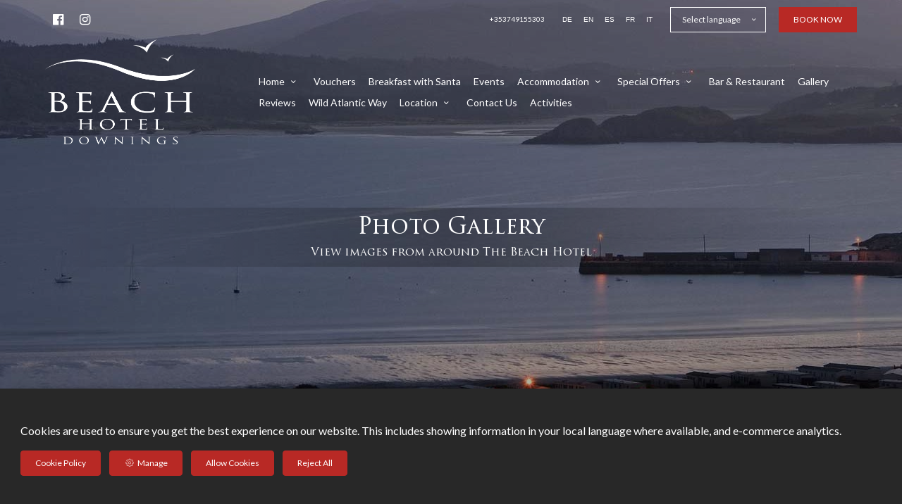

--- FILE ---
content_type: text/html; charset=utf-8
request_url: https://www.beachhotel.ie/photos?lang=uk
body_size: 17588
content:
<!DOCTYPE html>
<!--[if IE 8]><html class="ie ie8"> <![endif]-->
<!--[if IE 9]><html class="ie ie9"> <![endif]-->
<!--[if gt IE 9]><!-->
<html lang="uk" xmlns:og="http://ogp.me/ns#">
<!--<![endif]-->

<head>
    <meta charset="utf-8">
    <meta http-equiv="X-UA-Compatible" content="IE=edge">
    <meta name="title" content="Photo Gallery - Photos of The Beach Hotel Downings - Downings Photos - Beach Hotel Downings" />
    <meta name="keywords" content="accommodation photos, photos, bedroom photos, photos of Beach Hotel Downings, beach hotel photos, downings photos, donegal photos, ireland, sheephaven bay photos," />
    <meta name="description" content="View photos of the The Beach Hotel Downings, including photos of the accommodation, bar, restaurant, and the local scenery.">
    <meta name="author" content="Beach Hotel Downings">
    <meta name="viewport" content="width=device-width, initial-scale=1">
    <meta name="google" content="notranslate">
    <title class="notranslate">Photo Gallery - Photos of The Beach Hotel Downings - Downings Photos - Beach Hotel Downings</title>
    
    <meta property="og:title" content="Photo Gallery - Photos of The Beach Hotel Downings - Downings Photos - Beach Hotel Downings" />
    <meta property="og:site_name" content="Beach Hotel Downings" />
    <meta property="og:type" content="website" />
    <meta property="og:description" content="View photos of the The Beach Hotel Downings, including photos of the accommodation, bar, restaurant, and the local scenery." />
    <meta property="og:url" content="https://www.beachhotel.ie/photos" />
    <meta property="og:image" content="https://cdn.myguestdiary.com/uploads/1327/__page__header-local-3.jpg?width=1920&amp;height=670&amp;mode=crop" />

    <link rel="canonical" href="https://www.beachhotel.ie/photos" />

    <!-- Favicons-->
    <link rel="shortcut icon" href="//cdn.myguestdiary.com/uploads/1327/_favicons_637309419107723027_favicon.png?width=32&amp;height=32&amp;upscale=false" type="image/x-icon">

    <!-- Google Web Fonts -->
    <link href="//fonts.googleapis.com/css?family=Lato&display=swap" rel="stylesheet">

    <!-- Design CSS Files -->
    <link href="//cdn.assets.myguestdiary.com/dist/css/thirdparty.css?v=2.2.0" rel="stylesheet">
    <link href="/dist/css/iconfonts.css?v=2.2.0" rel="stylesheet"> <!-- Can't serve font over CDN due to CORS, leave as /dist/ -->
    <link href="//cdn.assets.myguestdiary.com/dist/css/design1.css?v=2.2.0" rel="stylesheet">

    <!-- Browser Polyfills & Shims -->
    <!--[if lt IE 9]>
        <script src="https://cdnjs.cloudflare.com/ajax/libs/html5shiv/3.7.3/html5shiv.min.js" integrity="sha256-3Jy/GbSLrg0o9y5Z5n1uw0qxZECH7C6OQpVBgNFYa0g=" crossorigin="anonymous"></script>
        <script src="https://cdnjs.cloudflare.com/ajax/libs/respond.js/1.4.2/respond.min.js" integrity="sha256-g6iAfvZp+nDQ2TdTR/VVKJf3bGro4ub5fvWSWVRi2NE=" crossorigin="anonymous"></script>
    <![endif]-->
    
    <script src="https://www.google.com/recaptcha/api.js" async defer></script>

    <style type="text/css">
    /* Events & News API Overrides */
    body .d-event-heading, body .d-upcoming-event .d-calendar-icon > .dci-header {
        background-color: #b82925;
    }

    body .d-article a, body .d-article a:visited, body .d-event a, body .d-event a:visited {
        color: #b82925;
    }

    /* Primary Theme Colour */
    .main-menu > ul > li:hover > a, footer a:hover, .main-menu ul ul li a:hover, .content-area a:not(.btn-primary), .box_home i, .box_home em, .c-text-primary, .sidebar-facilities ul li i, .event-icon i, .event-item.card .event-date {
        color: #b82925;
    }

    input.active, input:focus, textarea:focus, .btn-outline-primary.focus, .btn-outline-primary:focus, .btn-primary:not(:disabled):not(.disabled).active:focus,
    .btn-primary:not(:disabled):not(.disabled):active:focus, .show>.btn-primary.dropdown-toggle:focus, .btn-primary.focus, .btn-primary:focus {
        outline: none; box-shadow: 0 0 0 0.1rem rgba(184, 41, 37, 0.8); border-color: transparent;
    }

    .photo-gallery-collections .pgc-item a {
        border: 0.1em solid #b82925;
    }

    .main-menu ul li a:hover, a.show-submenu:hover, a.show-submenu:focus, .main-menu a:hover, .header-utility-bar a:hover,
    .breadcrumbs .active, .btn-outline-primary:hover, .btn-outline-primary:active, .c-hover-text-primary:hover, ul.ul-check-list li:before {
        color: #b82925
    }

    .ribbon div::before, .header-utility-bar ul li.active {
        border-color: #b82925;
    }

    .c-border-primary {
        border-color: #b82925 !important;
    }

    span.flatpickr-day.today:not(.selected), span.flatpickr-day.prevMonthDay.today:not(.selected), span.flatpickr-day.nextMonthDay.today:not(.selected) {
        border-bottom-color: #b82925;
    }

    span.flatpickr-day.today:not(.selected):hover, span.flatpickr-day.prevMonthDay.today:not(.selected):hover,
    span.flatpickr-day.nextMonthDay.today:not(.selected):hover, .ribbon div::after {
        border-color: rgb(156,35,31);
    }

    .flatpickr-day.today:hover, .flatpickr-day.today:focus, .btn-primary:hover {
        background: rgb(156,35,31); border-color: rgb(156,35,31);
    }

    .c-bg-primary, .switcheroo.switcheroo--theme div, .event-calendar-icon-header {
        background-color: #b82925;
    }

    .switcheroo.switcheroo--theme input:focus + div {
        box-shadow: 0 0 0 2px rgb(156,35,31)
    }

    .c-bg-primary-darker, .btn-primary:focus {
        background-color: rgb(156,35,31);
    }

    @media only screen and (min-width: 992px) {
        .main-menu ul ul li:hover > a {
            color: rgb(156,35,31);
        }
    }

    .flatpickr-day.selected, .flatpickr-day.selected, .flatpickr-day.startRange, .flatpickr-day.endRange, .flatpickr-day.selected.inRange, .flatpickr-day.startRange.inRange,
    .flatpickr-day.endRange.inRange, .flatpickr-day.selected:focus, .flatpickr-day.startRange:focus, .flatpickr-day.endRange:focus, .flatpickr-day.selected:hover,
    .flatpickr-day.startRange:hover, .flatpickr-day.endRange:hover, .flatpickr-day.selected.prevMonthDay, .flatpickr-day.startRange.prevMonthDay,
    .flatpickr-day.endRange.prevMonthDay, .flatpickr-day.selected.nextMonthDay, .flatpickr-day.startRange.nextMonthDay, .flatpickr-day.endRange.nextMonthDay,
    .btn-primary, .btn-primary:not(:disabled):not(.disabled).active, .btn-primary:not(:disabled):not(.disabled):active, .show>.btn-primary.dropdown-toggle,
    .btn-primary.disabled, .btn-primary:disabled, .header-utility-bar ul li:hover {
        background: #b82925; border-color: #b82925; color: #fff;
    }

    .bookNowButton, .swiper-pagination-progressbar .swiper-pagination-progressbar-fill, .ribbon div, a.c-hover-bg-primary:hover, .c-hover-bg-primary:hover,
    .nav-pills .nav-link.active, .nav-pills .show>.nav-link {
        background:#b82925;
        color: #fff;
    }
    .main-menu ul ul {
        border-top-color: #b82925;
    }
    .main-menu ul ul:before {
        border-bottom-color:#b82925;
    }

    .c-text-secondary {
        color: #ffffff;
    }

    .c-bg-secondary, header.sticky {
        background-color: #ffffff;
    }

    .c-bg-secondary-glass {
        background-color: rgba(255, 255, 255, 0.75);
    }

    body.boxed {
        background-color: #ffffff;
        
    }

    .c-bg-footer {
        background-color: #57514f;
    }

    body  {
        font-family: "Lato", Arial, sans-serif;
    }

    .banner-content {
        font-family: "Lato", Arial, sans-serif;
    }

    h1, h2, h3, h4, h5, h6 {
        font-family: "Lato", Arial, sans-serif;
    }

    .header-decoration {
        
    }

    /* Footer Background Image */
    footer {
    }

    .pswp__button, .pswp__button--arrow--left:before, .pswp__button--arrow--right:before {
        background-image: url(//cdn.assets.myguestdiary.com/dist/img/photoswipe/default-skin.png);
    }

    @media (-webkit-min-device-pixel-ratio: 1.1), (-webkit-min-device-pixel-ratio: 1.09375), (min-resolution: 105dpi), (min-resolution: 1.1dppx) {
        .pswp--svg .pswp__button, .pswp--svg .pswp__button--arrow--left:before, .pswp--svg .pswp__button--arrow--right:before {
            background-image: url(//cdn.assets.myguestdiary.com/dist/img/photoswipe/default-skin.svg);
        }
    }

    @media only screen and (max-width: 991px) {
        .main-menu {
            background-color: #ffffff;
        }
    }
</style>
<style>h1,h2,h3,h4,h5,h6{font-family:"Trajan Pro 3",serif}header .logo img{padding:0;height:auto;max-height:150px;max-width:100%;filter:grayscale(1) brightness(10)}header.sticky .logo img{height:auto;max-height:75px;max-width:75%;filter:none}@media only screen and (max-width:1200px){header .logo img{max-height:100px}}header.sticky .main-menu>ul>li>a{color:#555}header.sticky{-webkit-box-shadow:0 6px 12px rgba(0,0,0,.175);box-shadow:0 6px 12px rgba(0,0,0,.175)}@media only screen and (max-width:991px){header.sticky .sidebar-menu__hamburger-switch span,header.sticky .sidebar-menu__hamburger-switch span::after,header.sticky .sidebar-menu__hamburger-switch span::before{background-color:#555}.main-menu ul li,.main-menu,.main-menu>ul>li>a,header.sticky .sbf-book-now-mobile{color:#555}.main-menu .btn-outline-primary{color:#555;border-color:#bfbfbf;font-weight:normal}.main-menu .btn-outline-primary:hover{border-color:#bfbfbf}}@media only screen and (min-width:992px){.main-menu>ul>li>a{font-size:14px;text-transform:none}.main-menu ul ul li a{font-size:13px}}.c-bg-secondary{background-color:rgb(40,40,40)}.c-bg-secondary-glass{background-color:rgba(40,40,40,0.75)}.img_zoom{border:12px solid #fff}.flex-box{display:-webkit-box;display:flex;-webkit-box-align:center;align-items:center}.banner-image,.swiper-slide{background-position:center}.box_style_1 h3{font-size:1.25rem}.box_style_1 h5{font-size:1rem}.contact-us__form{padding:0 15px}.main-title .sub-title:not(:empty){font-family:"Trajan Pro 3",serif;margin-top:6px}.banner-content{font-family:inherit}.panel-box{box-shadow:0 10px 30px rgba(0,0,0,0.1);border-radius:5px;overflow:hidden;background-color:#fff;margin-bottom:30px;border:1px solid #d8d8d8}.panel-box-text{margin:25px 50px 25px 35px}.panel-box div div:first-of-type > .panel-box-text{margin:25px 35px 25px 50px}.panel-box .img_zoom{border:0;margin:0;box-shadow:0 0}@media (max-width:991px){.panel-box-text,.panel-box div div:first-of-type > .panel-box-text{margin:25px}.panel-box .flex-box{-webkit-box-align:unset;align-items:unset}.panel-box .img_zoom{height:100%}.panel-box .img_zoom a img{width:100%;height:100%;object-fit:cover;object-position:center}}.panel-box-iframe{position:absolute;top:0;height:100%;width:calc( 100% - 15px )}.panel-box-iframe iframe{height:100%}@media (max-width:767px){.panel-box-iframe{width:calc( 100% - 30px )}}.panel-box:last-of-type{margin-bottom:10px}.tab-content{padding:0;border:0;border-radius:0;margin:30px 0}.nav-tabs{border:0;margin:0 -5px}.nav-tabs li{width:calc( 25% - 10px );margin:0 5px}.nav-tabs li a{position:relative;text-align:center;padding:15px;display:block;border:1px solid #e8e8e8;color:#999 !important;font-size:16px}.nav-tabs li a.active{background:#b82925;color:#fff !important}.nav-tabs li a em,.nav-tabs li a i{display:block;font-size:32px;margin-bottom:10px}.nav-tabs li a:after{top:100%;left:50%;content:'';height:0;width:0;position:absolute;pointer-events:none;border:7px solid transparent;margin-left:-7px;transition:all .2s ease}.nav-tabs li a.active:after{border-top-color:#b82925}@media (max-width:991px){.nav-tabs{line-height:24px}.nav-tabs li{width:calc( 50% - 10px );margin:0 5px 15px 5px}}.hidden{display:none}.content-area > .row > .col > .lh-0 > iframe{padding:0 15px}ol,ul{padding-inline-start:20px}.offer-box .img_zoom{width:100%;height:auto;border-radius:50%;border:6px solid #fff;margin:0}@media (max-width:767px){.offer-box-text{margin-top:20px;text-align:center}}.review-box{border:1px solid #d8d8d8;border-radius:5px;padding:20px;margin-bottom:30px;line-height:24px;color:#999;background:#fff;position:relative}.review-box .review-rating i,.review-box .review-rating em{color:#bf9958 !important}.review-box h5{color:#777 !important}.review-box-icon{width:60px;height:60px;background-color:#b82925;padding:15px;text-align:center;border-radius:50%;margin-right:15px;line-height:26px;font-size:22px}.review-box-author{text-align:left}@media (max-width:991px){.review-box-author{margin-bottom:30px}}@media (max-width:575px){.review-box-wrapper{padding:0;margin:-30px -30px -60px;width:calc( 100% + 60px )}}.review-box:after{top:100%;left:30px;content:'';height:0;width:0;position:absolute;pointer-events:none;border:7px solid transparent;border-top:7px solid #fff;margin-left:-7px;transition:all .2s ease}[data-cbtype=cblock__attachments] h3{display:none}[data-cbtype=cblock__attachments] .box_style_1{padding:0;border:0;box-shadow:0 0;border-radius:0;margin:0 !important}.jump-to-top{z-index:10000}footer [cblock_content_text],footer [data-cbtype=cblock__text] > .container{padding:0}[cblock][data-cbtype=cblock__code]{line-height:inherit}.content-area [cblock] img:not([class]){border:12px solid #fff;box-shadow:0 0 5px 0 rgba(0,0,0,.1);outline:1px solid #e8e8e8;max-width:100%;height:auto;outline:1px solid #e8e8e8}.cb_text-wrapper.cb_img-cover [cblock_content_text]{background-color:rgba(0,0,0,.45)}.content-area a.btn-outline-primary{color:#fff}.content-area a.btn-outline-primary:hover{color:#b82925}.hr-bar{border-top:2px solid #b82925;width:60px;margin:20px auto}.color-bg{background-color:#b82925;color:#fff;padding:30px 0;font-size:15px}.color-bg em{font-size:30px;float:left;margin-right:5px}.content-area [data-cbtype=cblock__album] .bg_gray img{border:0;box-shadow:0 0;outline:0}.main-title h2{font-size:2rem;line-height:normal;letter-spacing:0}.bform-heading{letter-spacing:0}[data-cbtype=cblock__album] .bg_gray{background:transparent;border:0;padding:15px}[data-cbtype=cblock__img] > .container > .col-12{padding:0 !important}footer h3{font-size:1.25rem;font-weight:400}.split-element{padding:15px}.container .split-element{padding:0}@media screen and (min-width:992px){.split-element{padding:0 100px}}@media only screen and (min-width:1200px){.cb_img-inline [cblock_content_image].col-md-6.split-element-img .cb_img{height:450px;min-height:100%}}@media screen and (min-width:992px){.split-element,.split-element-half{padding:0 15%}}.cb_img-inline [cblock_content_image].col-md-6 .cb_img{width:100%;height:100%;object-fit:cover;object-position:center}.container .cb_img-inline [cblock_content_image].col-md-6 .cb_img{object-fit:contain}.cb_img-inline .cb_text-wrapper.col-md-6 [cblock_content_text]{width:100%}.cb_img-inline .cb_text-wrapper.col-md-6{background:#f6f6f6}.header__socials-and-attribution{display:inline-block;float:left}.header__socials-and-attribution ul li a{font-size:1.8em;width:34px;height:34px;line-height:34px;padding:0 5px !important}.header-utility-bar .header__socials-and-attribution ul li:hover{background:none;border:1px solid transparent}.header__socials-and-attribution ul li a.soc-fb:hover{background-color:#3c5a99}.header__socials-and-attribution ul li a.soc-insta:hover{background-color:#e1306c}.header__socials-and-attribution ul li a.soc-yt:hover{background-color:red}.header__socials-and-attribution ul li a.soc-twit:hover{background-color:#1da1f2}.btn-outline-primary,.btn-primary{font-weight:400}</style><!----><meta name="google-site-verification" content="9ZnhS9wPI_d2psGoG4lCiqReFcZyk7srPMvT1LIhITo" /><link href="//db.onlinewebfonts.com/c/7330cea698bc9dfd4bd024a38ea56a9a?family=Trajan+Pro+3" rel="stylesheet" type="text/css"/>
</head>

<body class="fullwidth">

    <!--[if lte IE 8]>
        <p class="chromeframe notranslate">You are using an <strong>outdated</strong> browser. Please <a href="http://browsehappy.com/">upgrade your browser</a>.</p>
    <![endif]-->

    <div class="ms-preloader"></div>

    <div class="page-content">
        <div class="sidebar-menu-bg"></div>
<header>
    <div class="header-container">
        <div class="header-utility-bar d-none d-lg-block">
    <a class="phone mr-3 notranslate" href="tel:&#x2B;353749155303">&#x2B;353749155303</a>

        <ul class="notranslate mr-3">
            <li >
                <a href="/photos?lang=de">de</a>
            </li>
            <li >
                <a href="/photos?lang=en">en</a>
            </li>
            <li >
                <a href="/photos?lang=es">es</a>
            </li>
            <li >
                <a href="/photos?lang=fr">fr</a>
            </li>
            <li >
                <a href="/photos?lang=it">it</a>
            </li>
        </ul>

    <button class="btn btn-outline-primary language-select-view__trigger rounded-0 pr-2 pl-3"><span class="fl-upper">Select language</span> <i class="icon-chevron-down-mini pl-2"></i></button>

    <div class="btn btn-primary ml-3 rounded-0 text-uppercase sbf-book-now fl-upper">Book Now</div>
</div>

        <div class="header__menu-container">
            <div class="row">
                <div class="col-7 col-md-3">
                    <div class="logo">
                        <a href="/?lang=uk">
                                <img src="//cdn.myguestdiary.com/uploads/1327/_webicons_637310085068431472_beach-logo-1.png?width=0&amp;height=0&amp;upscale=false" alt="An image labelled Beach Hotel Downings Logo" />
                        </a>
                    </div>
                </div>
                <nav class="col-5 col-md-9">
                        <span class="mr-4 sbf-book-now sbf-book-now-mobile d-lg-none"><span class="icon-calendar"></span></span>
                    <a class="sidebar-menu__hamburger-switch" href="javascript:void(0);"><span></span></a>
                    <div class="main-menu">
                        <div id="header_menu">
                            <a href="/?lang=uk">
                                    <img src="//cdn.myguestdiary.com/uploads/1327/_webicons_637310085068431472_beach-logo-1.png?width=0&amp;height=0&amp;upscale=false" alt="An image labelled Beach Hotel Downings Logo" />
                            </a>
                        </div>
                        <a class="sidebar-menu__close c-hover-text-primary" href="javascript:void(0);">
                            <i class="icon_set_1_icon-77"></i>
                        </a>
                        <ul>
	    <li>
                <a href=/ class="show-submenu fl-upper">Home <i class="icon-chevron-down-mini"></i></a>
                <ul>
                            <li class="submenu fl-upper"><a href=/home/news>News</a></li>
                </ul>
	    </li>
	    <li>
			    <a href=https://bookingengine.myguestdiary.com/1327/vouchers target=_blank class="fl-upper">Vouchers</a>
	    </li>
	    <li>
			    <a href=/breakfast-with-santa-experience class="fl-upper">Breakfast with Santa</a>
	    </li>
	    <li>
			    <a href=/events class="fl-upper">Events</a>
	    </li>
	    <li>
                <a href=/accommodation class="show-submenu fl-upper">Accommodation <i class="icon-chevron-down-mini"></i></a>
                <ul>
                            <li class="submenu fl-upper"><a href=/accommodation/9601/double-room>Double Room</a></li>
                            <li class="submenu fl-upper"><a href=/accommodation/9602/twin-room>Twin Room</a></li>
                            <li class="submenu fl-upper"><a href=/accommodation/21432/enabled-access-room>Enabled Access Room</a></li>
                            <li class="submenu fl-upper"><a href=/accommodation/9707/superior-room>Superior Room</a></li>
                            <li class="submenu fl-upper"><a href=/accommodation/22522/family-room>Family Room</a></li>
                </ul>
	    </li>
	    <li>
                <a href=/special-offers class="show-submenu fl-upper offers-page">Special Offers <i class="icon-chevron-down-mini"></i></a>
                <ul>
                        <li class="submenu fl-upper offers-loading"><a href=/special-offers><span class="spinner load-spinner"></span>Loading offers…</a></li>
                            <li class="submenu fl-upper offer-11638 d-none"><a href=/special-offers/11638/toy-show-and-breakfast-with-santa>Toy Show & Breakfast with Santa!</a></li>
                            <li class="submenu fl-upper offer-11663 d-none"><a href=/special-offers/11663/weekend-warmer-3-nights-for-price-of-2>Weekend Warmer (3 Nights for price of 2)</a></li>
                            <li class="submenu fl-upper offer-11556 d-none"><a href=/special-offers/11556/autumn-escape-by-the-sea>Autumn Escape By The Sea</a></li>
                            <li class="submenu fl-upper offer-11557 d-none"><a href=/special-offers/11557/golden-sands-autumn-break-over-65s>Golden Sands Autumn Break (over 65's)</a></li>
                            <li class="submenu fl-upper offer-11559 d-none"><a href=/special-offers/11559/midweek-coastal-escape-stay-3-nights-for-the-price-of-2>Midweek Coastal Escape – Stay 3 Nights for the Price of 2!</a></li>
                            <li class="submenu fl-upper offer-11635 d-none"><a href=/special-offers/11635/celebrate-big-stay-small-only-2026-pp-new-years-day>Celebrate Big, Stay Small (Only €20.26 pp New Year’s Day!)</a></li>
                </ul>
	    </li>
	    <li>
			    <a href=/bar-and-restaurant class="fl-upper">Bar & Restaurant</a>
	    </li>
	    <li>
			    <a href=/photos class="fl-upper">Gallery</a>
	    </li>
	    <li>
			    <a href=/reviews class="fl-upper">Reviews</a>
	    </li>
	    <li>
			    <a href=/wild-atlantic-way class="fl-upper">Wild Atlantic Way</a>
	    </li>
	    <li>
                <a href=/location-of-beach-hotel class="show-submenu fl-upper">Location <i class="icon-chevron-down-mini"></i></a>
                <ul>
                            <li class="submenu fl-upper"><a href=/location-of-beach-hotel/map-of-airports-and-ports>Map of Airports & Ports</a></li>
                            <li class="submenu fl-upper"><a href=/location-of-beach-hotel/map-of-donegal-attractions>Map of Donegal Attractions</a></li>
                </ul>
	    </li>
	    <li>
			    <a href=/contact class="fl-upper">Contact Us</a>
	    </li>
	    <li>
			    <a href=/activities class="fl-upper">Activities</a>
	    </li>
</ul> 
                        <div class="p-3 text-uppercase d-lg-none">
                                <div class="notranslate d-inline-block mb-2 mr-2">
                                    <div class="d-inline-block p-1 border-bottom" >
                                        <a href="/photos?lang=de">de</a>
                                    </div>
                                    <div class="d-inline-block p-1 border-bottom" >
                                        <a href="/photos?lang=en">en</a>
                                    </div>
                                    <div class="d-inline-block p-1 border-bottom" >
                                        <a href="/photos?lang=es">es</a>
                                    </div>
                                    <div class="d-inline-block p-1 border-bottom" >
                                        <a href="/photos?lang=fr">fr</a>
                                    </div>
                                    <div class="d-inline-block p-1 border-bottom" >
                                        <a href="/photos?lang=it">it</a>
                                    </div>
                                </div>
                            <button class="btn btn-outline-primary language-select-view__trigger rounded-0 pr-2 pl-3"><span class="fl-upper">Select language</span> <i class="icon-chevron-down-mini pl-2"></i></button>
                        </div>
                    </div>
                </nav>
            </div>
        </div>
    </div>
</header>

    <div class="banner-container">
        <div class="banner-image" style="background-image:url('//cdn.myguestdiary.com/uploads/1327/__page__header-local-3.jpg?width=1920&amp;height=670&amp;mode=crop')"></div>
        <div class="header-fade"></div>
        <div class="banner-content">
            <div class="container swiper-slide-active">
                        <div class="main-title">
                            <h2>Photo Gallery</h2>
                            <p class="mb-0 sub-title">View images from around The Beach Hotel</p>
                        </div>
            </div>
        </div>
        <div class="scroll-indicator">
            <div>Scroll</div>
            <div><i class="icon-chevron-down"></i></div>
        </div>
        <div class="header-decoration"></div>
    </div>

<div class="sidebar-bg sidebar-booking-form-bg"></div>
<div class="sidebar-booking-form c-bg-secondary">
    <div class="availability__ribbon ribbon d-none"><div><span class="text-ellipsis fl-upper">Available Tonight</span></div></div>
    <div class="booking-form">
        <div>
            <h5 class="fl-upper">
                Book your stay
                <a class="sidebar-booking-form__close float-right c-hover-text-primary" href="#">
                    <i class="icon_set_1_icon-77"></i>
                </a>
            </h5>
        </div>
        <form class="booking-form__form" role="form" method="post" autocomplete="off">
            <div class="row mt-4">
                <div class="col-12">
                    <div class="form-group">
                        <label class="fl-upper">Check In</label>
                        <input readonly type="text" name="checkin">
                    </div>
                </div>
                <div class="col-12">
                    <div class="form-group">
                        <label class="fl-upper">Check Out</label>
                        <input readonly type="text" name="checkout">
                    </div>
                </div>
                <div class="col-6">
                    <div class="form-group">
                        <label class="fl-upper">Adults</label>
                        <div class="numbers-row">
                            <div class="range-dec" name="adults" data-range-min="1">-</div>
                            <input type="text" class="qty2" value="2" name="adults" disabled>
                            <div class="range-inc" name="adults">+</div>
                        </div>
                    </div>
                </div>
                    <div class="col-6">
                        <div class="form-group">
                            <label class="fl-upper">Children</label>
                            <div class="numbers-row">
                                <div class="range-dec" name="children" data-range-min="0">-</div>
                                <input type="text" class="qty2" value="0" name="children" disabled>
                                <div class="range-inc" name="children">+</div>
                            </div>
                        </div>
                    </div>
                    <div class="col-12">
                        <div class="form-group">
                            <label class="fl-upper">Promo Code (Optional)</label>
                            <input class=" fl-upper" type="text" name="promocode" placeholder="e.g. SAVE20">
                        </div>
                    </div>
            </div>
            <div class="row mt-3">
                <div class="col-12">
                    <div class="form-group">
                        <input type="submit" value="Book Now" class="btn btn-primary btn-block btn-padded text-uppercase rounded-0 fl-upper ">
                    </div>
                </div>
            </div>
        </form>
    </div>
</div>

    <div class="breadcrumbs">
        <div class="container">
            <ul>
                <li><i class="icon-location"></i></li>
                        <li><a href="/" class="fl-upper">Home <i class="icon-chevron-right-mini"></i></a></li>
                            <li class="active fl-upper">Gallery</li>
            </ul>
        </div>
    </div>


<div class="gallery-page container content-area">
    <div class="row">
        <div class="col">
            
    
            <ul class="photo-gallery-collections nav nav-pills" role="tablist">
                <li class="pgc-item nav-item">
                    <a class="c-hover-bg-primary nav-link active" id="album_620117_tab" data-toggle="tab" href="#album_620117" aria-controls="album_620117" aria-selected="true">Hotel</a>
                </li>
                <li class="pgc-item nav-item">
                    <a class="c-hover-bg-primary nav-link" id="album_427366_tab" data-toggle="tab" href="#album_427366" aria-controls="album_427366" aria-selected="false">Rooms</a>
                </li>
                <li class="pgc-item nav-item">
                    <a class="c-hover-bg-primary nav-link" id="album_473911_tab" data-toggle="tab" href="#album_473911" aria-controls="album_473911" aria-selected="false">Bar & Restaurant</a>
                </li>
                <li class="pgc-item nav-item">
                    <a class="c-hover-bg-primary nav-link" id="album_8607_tab" data-toggle="tab" href="#album_8607" aria-controls="album_8607" aria-selected="false">Local Scenes</a>
                </li>
            </ul>

            <div class="tab-content tab-content-clean">
                <div class="tab-pane fade show active" id="album_620117" role="tabpanel" aria-labelledby="album_620117_tab">
                    <div class="photo-gallery album_620117_tab" itemscope itemtype="http://schema.org/ImageGallery">
                        <div class="row">
                            <div class="col-12 col-md-6 col-lg-4" data-aos="zoom-in">
                                <figure itemprop="associatedMedia" itemscope itemtype="http://schema.org/ImageObject">
                                    <a data-src="//cdn.myguestdiary.com/uploads/1327/_gallery_beachhotel_032.jpg?width=1200&amp;height=0&amp;upscale=false" data-src2x="//cdn.myguestdiary.com/uploads/1327/_gallery_beachhotel_032.jpg?width=1920&amp;height=0&amp;upscale=false" itemprop="contentUrl">
                                        <img src="//cdn.myguestdiary.com/uploads/1327/_gallery_beachhotel_032.jpg?width=600&amp;height=450&amp;mode=crop" itemprop="thumbnail" alt="An image labelled View (from property/room)" />
                                        <div class="gal-image-cover">
                                            <div class="icon-zoom-in"></div>
                                        </div>
                                    </a>
                                </figure>
                            </div>
                            <div class="col-12 col-md-6 col-lg-4" data-aos="zoom-in">
                                <figure itemprop="associatedMedia" itemscope itemtype="http://schema.org/ImageObject">
                                    <a data-src="//cdn.myguestdiary.com/uploads/1327/_gallery_beachhotel_024.jpg?width=1200&amp;height=0&amp;upscale=false" data-src2x="//cdn.myguestdiary.com/uploads/1327/_gallery_beachhotel_024.jpg?width=1920&amp;height=0&amp;upscale=false" itemprop="contentUrl">
                                        <img src="//cdn.myguestdiary.com/uploads/1327/_gallery_beachhotel_024.jpg?width=600&amp;height=450&amp;mode=crop" itemprop="thumbnail" alt="An image labelled Property building" />
                                        <div class="gal-image-cover">
                                            <div class="icon-zoom-in"></div>
                                        </div>
                                    </a>
                                </figure>
                            </div>
                            <div class="col-12 col-md-6 col-lg-4" data-aos="zoom-in">
                                <figure itemprop="associatedMedia" itemscope itemtype="http://schema.org/ImageObject">
                                    <a data-src="//cdn.myguestdiary.com/uploads/1327/_gallery_beachhotel_051.jpg?width=1200&amp;height=0&amp;upscale=false" data-src2x="//cdn.myguestdiary.com/uploads/1327/_gallery_beachhotel_051.jpg?width=1920&amp;height=0&amp;upscale=false" itemprop="contentUrl">
                                        <img src="//cdn.myguestdiary.com/uploads/1327/_gallery_beachhotel_051.jpg?width=600&amp;height=450&amp;mode=crop" itemprop="thumbnail" alt="An image labelled Lobby or reception" />
                                        <div class="gal-image-cover">
                                            <div class="icon-zoom-in"></div>
                                        </div>
                                    </a>
                                </figure>
                            </div>
                            <div class="col-12 col-md-6 col-lg-4" data-aos="zoom-in">
                                <figure itemprop="associatedMedia" itemscope itemtype="http://schema.org/ImageObject">
                                    <a data-src="//cdn.myguestdiary.com/uploads/1327/_gallery_beachhotel_004.jpg?width=1200&amp;height=0&amp;upscale=false" data-src2x="//cdn.myguestdiary.com/uploads/1327/_gallery_beachhotel_004.jpg?width=1920&amp;height=0&amp;upscale=false" itemprop="contentUrl">
                                        <img src="//cdn.myguestdiary.com/uploads/1327/_gallery_beachhotel_004.jpg?width=600&amp;height=450&amp;mode=crop" itemprop="thumbnail" alt="An image labelled Property building" />
                                        <div class="gal-image-cover">
                                            <div class="icon-zoom-in"></div>
                                        </div>
                                    </a>
                                </figure>
                            </div>
                            <div class="col-12 col-md-6 col-lg-4" data-aos="zoom-in">
                                <figure itemprop="associatedMedia" itemscope itemtype="http://schema.org/ImageObject">
                                    <a data-src="//cdn.myguestdiary.com/uploads/1327/_gallery_beachhotel_030.jpg?width=1200&amp;height=0&amp;upscale=false" data-src2x="//cdn.myguestdiary.com/uploads/1327/_gallery_beachhotel_030.jpg?width=1920&amp;height=0&amp;upscale=false" itemprop="contentUrl">
                                        <img src="//cdn.myguestdiary.com/uploads/1327/_gallery_beachhotel_030.jpg?width=600&amp;height=450&amp;mode=crop" itemprop="thumbnail" alt="An image labelled Lobby or reception" />
                                        <div class="gal-image-cover">
                                            <div class="icon-zoom-in"></div>
                                        </div>
                                    </a>
                                </figure>
                            </div>
                            <div class="col-12 col-md-6 col-lg-4" data-aos="zoom-in">
                                <figure itemprop="associatedMedia" itemscope itemtype="http://schema.org/ImageObject">
                                    <a data-src="//cdn.myguestdiary.com/uploads/1327/_gallery_beachhotel_002.jpg?width=1200&amp;height=0&amp;upscale=false" data-src2x="//cdn.myguestdiary.com/uploads/1327/_gallery_beachhotel_002.jpg?width=1920&amp;height=0&amp;upscale=false" itemprop="contentUrl">
                                        <img src="//cdn.myguestdiary.com/uploads/1327/_gallery_beachhotel_002.jpg?width=600&amp;height=450&amp;mode=crop" itemprop="thumbnail" alt="An image labelled View (from property/room)" />
                                        <div class="gal-image-cover">
                                            <div class="icon-zoom-in"></div>
                                        </div>
                                    </a>
                                </figure>
                            </div>
                            <div class="col-12 col-md-6 col-lg-4" data-aos="zoom-in">
                                <figure itemprop="associatedMedia" itemscope itemtype="http://schema.org/ImageObject">
                                    <a data-src="//cdn.myguestdiary.com/uploads/1327/_gallery_beachhotel_005.jpg?width=1200&amp;height=0&amp;upscale=false" data-src2x="//cdn.myguestdiary.com/uploads/1327/_gallery_beachhotel_005.jpg?width=1920&amp;height=0&amp;upscale=false" itemprop="contentUrl">
                                        <img src="//cdn.myguestdiary.com/uploads/1327/_gallery_beachhotel_005.jpg?width=600&amp;height=450&amp;mode=crop" itemprop="thumbnail" alt="An image labelled Property building" />
                                        <div class="gal-image-cover">
                                            <div class="icon-zoom-in"></div>
                                        </div>
                                    </a>
                                </figure>
                            </div>
                            <div class="col-12 col-md-6 col-lg-4" data-aos="zoom-in">
                                <figure itemprop="associatedMedia" itemscope itemtype="http://schema.org/ImageObject">
                                    <a data-src="//cdn.myguestdiary.com/uploads/1327/_gallery_beachhotel_020.jpg?width=1200&amp;height=0&amp;upscale=false" data-src2x="//cdn.myguestdiary.com/uploads/1327/_gallery_beachhotel_020.jpg?width=1920&amp;height=0&amp;upscale=false" itemprop="contentUrl">
                                        <img src="//cdn.myguestdiary.com/uploads/1327/_gallery_beachhotel_020.jpg?width=600&amp;height=450&amp;mode=crop" itemprop="thumbnail" alt="An image labelled View (from property/room)" />
                                        <div class="gal-image-cover">
                                            <div class="icon-zoom-in"></div>
                                        </div>
                                    </a>
                                </figure>
                            </div>
                            <div class="col-12 col-md-6 col-lg-4" data-aos="zoom-in">
                                <figure itemprop="associatedMedia" itemscope itemtype="http://schema.org/ImageObject">
                                    <a data-src="//cdn.myguestdiary.com/uploads/1327/_gallery_beachhotel_022.jpg?width=1200&amp;height=0&amp;upscale=false" data-src2x="//cdn.myguestdiary.com/uploads/1327/_gallery_beachhotel_022.jpg?width=1920&amp;height=0&amp;upscale=false" itemprop="contentUrl">
                                        <img src="//cdn.myguestdiary.com/uploads/1327/_gallery_beachhotel_022.jpg?width=600&amp;height=450&amp;mode=crop" itemprop="thumbnail" alt="An image labelled Property building" />
                                        <div class="gal-image-cover">
                                            <div class="icon-zoom-in"></div>
                                        </div>
                                    </a>
                                </figure>
                            </div>
                        </div>
                    </div>
                </div>
                <div class="tab-pane fade" id="album_427366" role="tabpanel" aria-labelledby="album_427366_tab">
                    <div class="photo-gallery album_427366_tab" itemscope itemtype="http://schema.org/ImageGallery">
                        <div class="row">
                            <div class="col-12 col-md-6 col-lg-4" data-aos="zoom-in">
                                <figure itemprop="associatedMedia" itemscope itemtype="http://schema.org/ImageObject">
                                    <a data-src="//cdn.myguestdiary.com/uploads/1327/_gallery_beachhotel_008.jpg?width=1200&amp;height=0&amp;upscale=false" data-src2x="//cdn.myguestdiary.com/uploads/1327/_gallery_beachhotel_008.jpg?width=1920&amp;height=0&amp;upscale=false" itemprop="contentUrl">
                                        <img src="//cdn.myguestdiary.com/uploads/1327/_gallery_beachhotel_008.jpg?width=600&amp;height=450&amp;mode=crop" itemprop="thumbnail" alt="An image labelled Bedroom" />
                                        <div class="gal-image-cover">
                                            <div class="icon-zoom-in"></div>
                                        </div>
                                    </a>
                                </figure>
                            </div>
                            <div class="col-12 col-md-6 col-lg-4" data-aos="zoom-in">
                                <figure itemprop="associatedMedia" itemscope itemtype="http://schema.org/ImageObject">
                                    <a data-src="//cdn.myguestdiary.com/uploads/1327/_gallery_beachhotel_011.jpg?width=1200&amp;height=0&amp;upscale=false" data-src2x="//cdn.myguestdiary.com/uploads/1327/_gallery_beachhotel_011.jpg?width=1920&amp;height=0&amp;upscale=false" itemprop="contentUrl">
                                        <img src="//cdn.myguestdiary.com/uploads/1327/_gallery_beachhotel_011.jpg?width=600&amp;height=450&amp;mode=crop" itemprop="thumbnail" alt="An image labelled Bedroom" />
                                        <div class="gal-image-cover">
                                            <div class="icon-zoom-in"></div>
                                        </div>
                                    </a>
                                </figure>
                            </div>
                            <div class="col-12 col-md-6 col-lg-4" data-aos="zoom-in">
                                <figure itemprop="associatedMedia" itemscope itemtype="http://schema.org/ImageObject">
                                    <a data-src="//cdn.myguestdiary.com/uploads/1327/_gallery_beachhotel_029.jpg?width=1200&amp;height=0&amp;upscale=false" data-src2x="//cdn.myguestdiary.com/uploads/1327/_gallery_beachhotel_029.jpg?width=1920&amp;height=0&amp;upscale=false" itemprop="contentUrl">
                                        <img src="//cdn.myguestdiary.com/uploads/1327/_gallery_beachhotel_029.jpg?width=600&amp;height=450&amp;mode=crop" itemprop="thumbnail" alt="An image labelled Bedroom" />
                                        <div class="gal-image-cover">
                                            <div class="icon-zoom-in"></div>
                                        </div>
                                    </a>
                                </figure>
                            </div>
                            <div class="col-12 col-md-6 col-lg-4" data-aos="zoom-in">
                                <figure itemprop="associatedMedia" itemscope itemtype="http://schema.org/ImageObject">
                                    <a data-src="//cdn.myguestdiary.com/uploads/1327/_gallery_beachhotel_042.jpg?width=1200&amp;height=0&amp;upscale=false" data-src2x="//cdn.myguestdiary.com/uploads/1327/_gallery_beachhotel_042.jpg?width=1920&amp;height=0&amp;upscale=false" itemprop="contentUrl">
                                        <img src="//cdn.myguestdiary.com/uploads/1327/_gallery_beachhotel_042.jpg?width=600&amp;height=450&amp;mode=crop" itemprop="thumbnail" alt="An image labelled Bedroom" />
                                        <div class="gal-image-cover">
                                            <div class="icon-zoom-in"></div>
                                        </div>
                                    </a>
                                </figure>
                            </div>
                            <div class="col-12 col-md-6 col-lg-4" data-aos="zoom-in">
                                <figure itemprop="associatedMedia" itemscope itemtype="http://schema.org/ImageObject">
                                    <a data-src="//cdn.myguestdiary.com/uploads/1327/_gallery_beachhotel_043.jpg?width=1200&amp;height=0&amp;upscale=false" data-src2x="//cdn.myguestdiary.com/uploads/1327/_gallery_beachhotel_043.jpg?width=1920&amp;height=0&amp;upscale=false" itemprop="contentUrl">
                                        <img src="//cdn.myguestdiary.com/uploads/1327/_gallery_beachhotel_043.jpg?width=600&amp;height=450&amp;mode=crop" itemprop="thumbnail" alt="An image labelled Bedroom" />
                                        <div class="gal-image-cover">
                                            <div class="icon-zoom-in"></div>
                                        </div>
                                    </a>
                                </figure>
                            </div>
                            <div class="col-12 col-md-6 col-lg-4" data-aos="zoom-in">
                                <figure itemprop="associatedMedia" itemscope itemtype="http://schema.org/ImageObject">
                                    <a data-src="//cdn.myguestdiary.com/uploads/1327/_gallery_beachhotel_044.jpg?width=1200&amp;height=0&amp;upscale=false" data-src2x="//cdn.myguestdiary.com/uploads/1327/_gallery_beachhotel_044.jpg?width=1920&amp;height=0&amp;upscale=false" itemprop="contentUrl">
                                        <img src="//cdn.myguestdiary.com/uploads/1327/_gallery_beachhotel_044.jpg?width=600&amp;height=450&amp;mode=crop" itemprop="thumbnail" alt="An image labelled Bedroom" />
                                        <div class="gal-image-cover">
                                            <div class="icon-zoom-in"></div>
                                        </div>
                                    </a>
                                </figure>
                            </div>
                            <div class="col-12 col-md-6 col-lg-4" data-aos="zoom-in">
                                <figure itemprop="associatedMedia" itemscope itemtype="http://schema.org/ImageObject">
                                    <a data-src="//cdn.myguestdiary.com/uploads/1327/_gallery_beachhotel_009.jpg?width=1200&amp;height=0&amp;upscale=false" data-src2x="//cdn.myguestdiary.com/uploads/1327/_gallery_beachhotel_009.jpg?width=1920&amp;height=0&amp;upscale=false" itemprop="contentUrl">
                                        <img src="//cdn.myguestdiary.com/uploads/1327/_gallery_beachhotel_009.jpg?width=600&amp;height=450&amp;mode=crop" itemprop="thumbnail" alt="An image labelled Bathroom" />
                                        <div class="gal-image-cover">
                                            <div class="icon-zoom-in"></div>
                                        </div>
                                    </a>
                                </figure>
                            </div>
                            <div class="col-12 col-md-6 col-lg-4" data-aos="zoom-in">
                                <figure itemprop="associatedMedia" itemscope itemtype="http://schema.org/ImageObject">
                                    <a data-src="//cdn.myguestdiary.com/uploads/1327/_gallery_beachhotel_010.jpg?width=1200&amp;height=0&amp;upscale=false" data-src2x="//cdn.myguestdiary.com/uploads/1327/_gallery_beachhotel_010.jpg?width=1920&amp;height=0&amp;upscale=false" itemprop="contentUrl">
                                        <img src="//cdn.myguestdiary.com/uploads/1327/_gallery_beachhotel_010.jpg?width=600&amp;height=450&amp;mode=crop" itemprop="thumbnail" alt="An image labelled Bathroom" />
                                        <div class="gal-image-cover">
                                            <div class="icon-zoom-in"></div>
                                        </div>
                                    </a>
                                </figure>
                            </div>
                            <div class="col-12 col-md-6 col-lg-4" data-aos="zoom-in">
                                <figure itemprop="associatedMedia" itemscope itemtype="http://schema.org/ImageObject">
                                    <a data-src="//cdn.myguestdiary.com/uploads/1327/_gallery_1000054942.jpg?width=1200&amp;height=0&amp;upscale=false" data-src2x="//cdn.myguestdiary.com/uploads/1327/_gallery_1000054942.jpg?width=1920&amp;height=0&amp;upscale=false" itemprop="contentUrl">
                                        <img src="//cdn.myguestdiary.com/uploads/1327/_gallery_1000054942.jpg?width=600&amp;height=450&amp;mode=crop" itemprop="thumbnail" alt="An image labelled Bedroom" />
                                        <div class="gal-image-cover">
                                            <div class="icon-zoom-in"></div>
                                        </div>
                                    </a>
                                </figure>
                            </div>
                            <div class="col-12 col-md-6 col-lg-4" data-aos="zoom-in">
                                <figure itemprop="associatedMedia" itemscope itemtype="http://schema.org/ImageObject">
                                    <a data-src="//cdn.myguestdiary.com/uploads/1327/_gallery_1000054947.jpg?width=1200&amp;height=0&amp;upscale=false" data-src2x="//cdn.myguestdiary.com/uploads/1327/_gallery_1000054947.jpg?width=1920&amp;height=0&amp;upscale=false" itemprop="contentUrl">
                                        <img src="//cdn.myguestdiary.com/uploads/1327/_gallery_1000054947.jpg?width=600&amp;height=450&amp;mode=crop" itemprop="thumbnail" alt="An image labelled Bedroom" />
                                        <div class="gal-image-cover">
                                            <div class="icon-zoom-in"></div>
                                        </div>
                                    </a>
                                </figure>
                            </div>
                            <div class="col-12 col-md-6 col-lg-4" data-aos="zoom-in">
                                <figure itemprop="associatedMedia" itemscope itemtype="http://schema.org/ImageObject">
                                    <a data-src="//cdn.myguestdiary.com/uploads/1327/_gallery_1000054935.jpg?width=1200&amp;height=0&amp;upscale=false" data-src2x="//cdn.myguestdiary.com/uploads/1327/_gallery_1000054935.jpg?width=1920&amp;height=0&amp;upscale=false" itemprop="contentUrl">
                                        <img src="//cdn.myguestdiary.com/uploads/1327/_gallery_1000054935.jpg?width=600&amp;height=450&amp;mode=crop" itemprop="thumbnail" alt="An image labelled Bedroom" />
                                        <div class="gal-image-cover">
                                            <div class="icon-zoom-in"></div>
                                        </div>
                                    </a>
                                </figure>
                            </div>
                        </div>
                    </div>
                </div>
                <div class="tab-pane fade" id="album_473911" role="tabpanel" aria-labelledby="album_473911_tab">
                    <div class="photo-gallery album_473911_tab" itemscope itemtype="http://schema.org/ImageGallery">
                        <div class="row">
                            <div class="col-12 col-md-6 col-lg-4" data-aos="zoom-in">
                                <figure itemprop="associatedMedia" itemscope itemtype="http://schema.org/ImageObject">
                                    <a data-src="//cdn.myguestdiary.com/uploads/1327/_gallery_beachhotel_006.jpg?width=1200&amp;height=0&amp;upscale=false" data-src2x="//cdn.myguestdiary.com/uploads/1327/_gallery_beachhotel_006.jpg?width=1920&amp;height=0&amp;upscale=false" itemprop="contentUrl">
                                        <img src="//cdn.myguestdiary.com/uploads/1327/_gallery_beachhotel_006.jpg?width=600&amp;height=450&amp;mode=crop" itemprop="thumbnail" alt="An image labelled Dining area" />
                                        <div class="gal-image-cover">
                                            <div class="icon-zoom-in"></div>
                                        </div>
                                    </a>
                                </figure>
                            </div>
                            <div class="col-12 col-md-6 col-lg-4" data-aos="zoom-in">
                                <figure itemprop="associatedMedia" itemscope itemtype="http://schema.org/ImageObject">
                                    <a data-src="//cdn.myguestdiary.com/uploads/1327/_gallery_beachhotel_007.jpg?width=1200&amp;height=0&amp;upscale=false" data-src2x="//cdn.myguestdiary.com/uploads/1327/_gallery_beachhotel_007.jpg?width=1920&amp;height=0&amp;upscale=false" itemprop="contentUrl">
                                        <img src="//cdn.myguestdiary.com/uploads/1327/_gallery_beachhotel_007.jpg?width=600&amp;height=450&amp;mode=crop" itemprop="thumbnail" alt="An image labelled Dining area" />
                                        <div class="gal-image-cover">
                                            <div class="icon-zoom-in"></div>
                                        </div>
                                    </a>
                                </figure>
                            </div>
                            <div class="col-12 col-md-6 col-lg-4" data-aos="zoom-in">
                                <figure itemprop="associatedMedia" itemscope itemtype="http://schema.org/ImageObject">
                                    <a data-src="//cdn.myguestdiary.com/uploads/1327/_gallery_beachhotel_053.jpg?width=1200&amp;height=0&amp;upscale=false" data-src2x="//cdn.myguestdiary.com/uploads/1327/_gallery_beachhotel_053.jpg?width=1920&amp;height=0&amp;upscale=false" itemprop="contentUrl">
                                        <img src="//cdn.myguestdiary.com/uploads/1327/_gallery_beachhotel_053.jpg?width=600&amp;height=450&amp;mode=crop" itemprop="thumbnail" alt="An image labelled Food" />
                                        <div class="gal-image-cover">
                                            <div class="icon-zoom-in"></div>
                                        </div>
                                    </a>
                                </figure>
                            </div>
                            <div class="col-12 col-md-6 col-lg-4" data-aos="zoom-in">
                                <figure itemprop="associatedMedia" itemscope itemtype="http://schema.org/ImageObject">
                                    <a data-src="//cdn.myguestdiary.com/uploads/1327/_gallery_beachhotel_052.jpg?width=1200&amp;height=0&amp;upscale=false" data-src2x="//cdn.myguestdiary.com/uploads/1327/_gallery_beachhotel_052.jpg?width=1920&amp;height=0&amp;upscale=false" itemprop="contentUrl">
                                        <img src="//cdn.myguestdiary.com/uploads/1327/_gallery_beachhotel_052.jpg?width=600&amp;height=450&amp;mode=crop" itemprop="thumbnail" alt="An image labelled Food" />
                                        <div class="gal-image-cover">
                                            <div class="icon-zoom-in"></div>
                                        </div>
                                    </a>
                                </figure>
                            </div>
                            <div class="col-12 col-md-6 col-lg-4" data-aos="zoom-in">
                                <figure itemprop="associatedMedia" itemscope itemtype="http://schema.org/ImageObject">
                                    <a data-src="//cdn.myguestdiary.com/uploads/1327/_gallery_beachhotel_012.jpg?width=1200&amp;height=0&amp;upscale=false" data-src2x="//cdn.myguestdiary.com/uploads/1327/_gallery_beachhotel_012.jpg?width=1920&amp;height=0&amp;upscale=false" itemprop="contentUrl">
                                        <img src="//cdn.myguestdiary.com/uploads/1327/_gallery_beachhotel_012.jpg?width=600&amp;height=450&amp;mode=crop" itemprop="thumbnail" alt="An image labelled Lounge or bar" />
                                        <div class="gal-image-cover">
                                            <div class="icon-zoom-in"></div>
                                        </div>
                                    </a>
                                </figure>
                            </div>
                            <div class="col-12 col-md-6 col-lg-4" data-aos="zoom-in">
                                <figure itemprop="associatedMedia" itemscope itemtype="http://schema.org/ImageObject">
                                    <a data-src="//cdn.myguestdiary.com/uploads/1327/_gallery_beachhotel_014.jpg?width=1200&amp;height=0&amp;upscale=false" data-src2x="//cdn.myguestdiary.com/uploads/1327/_gallery_beachhotel_014.jpg?width=1920&amp;height=0&amp;upscale=false" itemprop="contentUrl">
                                        <img src="//cdn.myguestdiary.com/uploads/1327/_gallery_beachhotel_014.jpg?width=600&amp;height=450&amp;mode=crop" itemprop="thumbnail" alt="An image labelled Lounge or bar" />
                                        <div class="gal-image-cover">
                                            <div class="icon-zoom-in"></div>
                                        </div>
                                    </a>
                                </figure>
                            </div>
                            <div class="col-12 col-md-6 col-lg-4" data-aos="zoom-in">
                                <figure itemprop="associatedMedia" itemscope itemtype="http://schema.org/ImageObject">
                                    <a data-src="//cdn.myguestdiary.com/uploads/1327/_gallery_beachhotel_016.jpg?width=1200&amp;height=0&amp;upscale=false" data-src2x="//cdn.myguestdiary.com/uploads/1327/_gallery_beachhotel_016.jpg?width=1920&amp;height=0&amp;upscale=false" itemprop="contentUrl">
                                        <img src="//cdn.myguestdiary.com/uploads/1327/_gallery_beachhotel_016.jpg?width=600&amp;height=450&amp;mode=crop" itemprop="thumbnail" alt="An image labelled Lounge or bar" />
                                        <div class="gal-image-cover">
                                            <div class="icon-zoom-in"></div>
                                        </div>
                                    </a>
                                </figure>
                            </div>
                            <div class="col-12 col-md-6 col-lg-4" data-aos="zoom-in">
                                <figure itemprop="associatedMedia" itemscope itemtype="http://schema.org/ImageObject">
                                    <a data-src="//cdn.myguestdiary.com/uploads/1327/_gallery_beachhotel_017.jpg?width=1200&amp;height=0&amp;upscale=false" data-src2x="//cdn.myguestdiary.com/uploads/1327/_gallery_beachhotel_017.jpg?width=1920&amp;height=0&amp;upscale=false" itemprop="contentUrl">
                                        <img src="//cdn.myguestdiary.com/uploads/1327/_gallery_beachhotel_017.jpg?width=600&amp;height=450&amp;mode=crop" itemprop="thumbnail" alt="An image labelled Patio" />
                                        <div class="gal-image-cover">
                                            <div class="icon-zoom-in"></div>
                                        </div>
                                    </a>
                                </figure>
                            </div>
                            <div class="col-12 col-md-6 col-lg-4" data-aos="zoom-in">
                                <figure itemprop="associatedMedia" itemscope itemtype="http://schema.org/ImageObject">
                                    <a data-src="//cdn.myguestdiary.com/uploads/1327/_gallery_beachhotel_018.jpg?width=1200&amp;height=0&amp;upscale=false" data-src2x="//cdn.myguestdiary.com/uploads/1327/_gallery_beachhotel_018.jpg?width=1920&amp;height=0&amp;upscale=false" itemprop="contentUrl">
                                        <img src="//cdn.myguestdiary.com/uploads/1327/_gallery_beachhotel_018.jpg?width=600&amp;height=450&amp;mode=crop" itemprop="thumbnail" alt="An image labelled Patio" />
                                        <div class="gal-image-cover">
                                            <div class="icon-zoom-in"></div>
                                        </div>
                                    </a>
                                </figure>
                            </div>
                            <div class="col-12 col-md-6 col-lg-4" data-aos="zoom-in">
                                <figure itemprop="associatedMedia" itemscope itemtype="http://schema.org/ImageObject">
                                    <a data-src="//cdn.myguestdiary.com/uploads/1327/_gallery_beachhotel_026.jpg?width=1200&amp;height=0&amp;upscale=false" data-src2x="//cdn.myguestdiary.com/uploads/1327/_gallery_beachhotel_026.jpg?width=1920&amp;height=0&amp;upscale=false" itemprop="contentUrl">
                                        <img src="//cdn.myguestdiary.com/uploads/1327/_gallery_beachhotel_026.jpg?width=600&amp;height=450&amp;mode=crop" itemprop="thumbnail" alt="An image labelled Lounge or bar" />
                                        <div class="gal-image-cover">
                                            <div class="icon-zoom-in"></div>
                                        </div>
                                    </a>
                                </figure>
                            </div>
                            <div class="col-12 col-md-6 col-lg-4" data-aos="zoom-in">
                                <figure itemprop="associatedMedia" itemscope itemtype="http://schema.org/ImageObject">
                                    <a data-src="//cdn.myguestdiary.com/uploads/1327/_gallery_beachhotel_031.jpg?width=1200&amp;height=0&amp;upscale=false" data-src2x="//cdn.myguestdiary.com/uploads/1327/_gallery_beachhotel_031.jpg?width=1920&amp;height=0&amp;upscale=false" itemprop="contentUrl">
                                        <img src="//cdn.myguestdiary.com/uploads/1327/_gallery_beachhotel_031.jpg?width=600&amp;height=450&amp;mode=crop" itemprop="thumbnail" alt="An image labelled Dining area" />
                                        <div class="gal-image-cover">
                                            <div class="icon-zoom-in"></div>
                                        </div>
                                    </a>
                                </figure>
                            </div>
                            <div class="col-12 col-md-6 col-lg-4" data-aos="zoom-in">
                                <figure itemprop="associatedMedia" itemscope itemtype="http://schema.org/ImageObject">
                                    <a data-src="//cdn.myguestdiary.com/uploads/1327/_gallery_beachhotel_033.jpg?width=1200&amp;height=0&amp;upscale=false" data-src2x="//cdn.myguestdiary.com/uploads/1327/_gallery_beachhotel_033.jpg?width=1920&amp;height=0&amp;upscale=false" itemprop="contentUrl">
                                        <img src="//cdn.myguestdiary.com/uploads/1327/_gallery_beachhotel_033.jpg?width=600&amp;height=450&amp;mode=crop" itemprop="thumbnail" alt="An image labelled Dining area" />
                                        <div class="gal-image-cover">
                                            <div class="icon-zoom-in"></div>
                                        </div>
                                    </a>
                                </figure>
                            </div>
                            <div class="col-12 col-md-6 col-lg-4" data-aos="zoom-in">
                                <figure itemprop="associatedMedia" itemscope itemtype="http://schema.org/ImageObject">
                                    <a data-src="//cdn.myguestdiary.com/uploads/1327/_gallery_beachhotel_034.jpg?width=1200&amp;height=0&amp;upscale=false" data-src2x="//cdn.myguestdiary.com/uploads/1327/_gallery_beachhotel_034.jpg?width=1920&amp;height=0&amp;upscale=false" itemprop="contentUrl">
                                        <img src="//cdn.myguestdiary.com/uploads/1327/_gallery_beachhotel_034.jpg?width=600&amp;height=450&amp;mode=crop" itemprop="thumbnail" alt="An image labelled Dining area" />
                                        <div class="gal-image-cover">
                                            <div class="icon-zoom-in"></div>
                                        </div>
                                    </a>
                                </figure>
                            </div>
                            <div class="col-12 col-md-6 col-lg-4" data-aos="zoom-in">
                                <figure itemprop="associatedMedia" itemscope itemtype="http://schema.org/ImageObject">
                                    <a data-src="//cdn.myguestdiary.com/uploads/1327/_gallery_beachhotel_035.jpg?width=1200&amp;height=0&amp;upscale=false" data-src2x="//cdn.myguestdiary.com/uploads/1327/_gallery_beachhotel_035.jpg?width=1920&amp;height=0&amp;upscale=false" itemprop="contentUrl">
                                        <img src="//cdn.myguestdiary.com/uploads/1327/_gallery_beachhotel_035.jpg?width=600&amp;height=450&amp;mode=crop" itemprop="thumbnail" alt="An image labelled Dining area" />
                                        <div class="gal-image-cover">
                                            <div class="icon-zoom-in"></div>
                                        </div>
                                    </a>
                                </figure>
                            </div>
                            <div class="col-12 col-md-6 col-lg-4" data-aos="zoom-in">
                                <figure itemprop="associatedMedia" itemscope itemtype="http://schema.org/ImageObject">
                                    <a data-src="//cdn.myguestdiary.com/uploads/1327/_gallery_beachhotel_045.jpg?width=1200&amp;height=0&amp;upscale=false" data-src2x="//cdn.myguestdiary.com/uploads/1327/_gallery_beachhotel_045.jpg?width=1920&amp;height=0&amp;upscale=false" itemprop="contentUrl">
                                        <img src="//cdn.myguestdiary.com/uploads/1327/_gallery_beachhotel_045.jpg?width=600&amp;height=450&amp;mode=crop" itemprop="thumbnail" alt="An image labelled Lounge or bar" />
                                        <div class="gal-image-cover">
                                            <div class="icon-zoom-in"></div>
                                        </div>
                                    </a>
                                </figure>
                            </div>
                            <div class="col-12 col-md-6 col-lg-4" data-aos="zoom-in">
                                <figure itemprop="associatedMedia" itemscope itemtype="http://schema.org/ImageObject">
                                    <a data-src="//cdn.myguestdiary.com/uploads/1327/_gallery_beachhotel_047.jpg?width=1200&amp;height=0&amp;upscale=false" data-src2x="//cdn.myguestdiary.com/uploads/1327/_gallery_beachhotel_047.jpg?width=1920&amp;height=0&amp;upscale=false" itemprop="contentUrl">
                                        <img src="//cdn.myguestdiary.com/uploads/1327/_gallery_beachhotel_047.jpg?width=600&amp;height=450&amp;mode=crop" itemprop="thumbnail" alt="An image labelled Lounge or bar" />
                                        <div class="gal-image-cover">
                                            <div class="icon-zoom-in"></div>
                                        </div>
                                    </a>
                                </figure>
                            </div>
                            <div class="col-12 col-md-6 col-lg-4" data-aos="zoom-in">
                                <figure itemprop="associatedMedia" itemscope itemtype="http://schema.org/ImageObject">
                                    <a data-src="//cdn.myguestdiary.com/uploads/1327/_gallery_beachhotel_048.jpg?width=1200&amp;height=0&amp;upscale=false" data-src2x="//cdn.myguestdiary.com/uploads/1327/_gallery_beachhotel_048.jpg?width=1920&amp;height=0&amp;upscale=false" itemprop="contentUrl">
                                        <img src="//cdn.myguestdiary.com/uploads/1327/_gallery_beachhotel_048.jpg?width=600&amp;height=450&amp;mode=crop" itemprop="thumbnail" alt="An image labelled Lounge or bar" />
                                        <div class="gal-image-cover">
                                            <div class="icon-zoom-in"></div>
                                        </div>
                                    </a>
                                </figure>
                            </div>
                            <div class="col-12 col-md-6 col-lg-4" data-aos="zoom-in">
                                <figure itemprop="associatedMedia" itemscope itemtype="http://schema.org/ImageObject">
                                    <a data-src="//cdn.myguestdiary.com/uploads/1327/_gallery_beachhotel_049.jpg?width=1200&amp;height=0&amp;upscale=false" data-src2x="//cdn.myguestdiary.com/uploads/1327/_gallery_beachhotel_049.jpg?width=1920&amp;height=0&amp;upscale=false" itemprop="contentUrl">
                                        <img src="//cdn.myguestdiary.com/uploads/1327/_gallery_beachhotel_049.jpg?width=600&amp;height=450&amp;mode=crop" itemprop="thumbnail" alt="An image labelled Lounge or bar" />
                                        <div class="gal-image-cover">
                                            <div class="icon-zoom-in"></div>
                                        </div>
                                    </a>
                                </figure>
                            </div>
                        </div>
                    </div>
                </div>
                <div class="tab-pane fade" id="album_8607" role="tabpanel" aria-labelledby="album_8607_tab">
                    <div class="photo-gallery album_8607_tab" itemscope itemtype="http://schema.org/ImageGallery">
                        <div class="row">
                            <div class="col-12 col-md-6 col-lg-4" data-aos="zoom-in">
                                <figure itemprop="associatedMedia" itemscope itemtype="http://schema.org/ImageObject">
                                    <a data-src="//cdn.myguestdiary.com/uploads/1327/_gallery_dooey.jpg?width=1200&amp;height=0&amp;upscale=false" data-src2x="//cdn.myguestdiary.com/uploads/1327/_gallery_dooey.jpg?width=1920&amp;height=0&amp;upscale=false" itemprop="contentUrl">
                                        <img src="//cdn.myguestdiary.com/uploads/1327/_gallery_dooey.jpg?width=600&amp;height=450&amp;mode=crop" itemprop="thumbnail" alt="An image labelled Natural landscape" />
                                        <div class="gal-image-cover">
                                            <div class="icon-zoom-in"></div>
                                        </div>
                                    </a>
                                </figure>
                            </div>
                            <div class="col-12 col-md-6 col-lg-4" data-aos="zoom-in">
                                <figure itemprop="associatedMedia" itemscope itemtype="http://schema.org/ImageObject">
                                    <a data-src="//cdn.myguestdiary.com/uploads/1327/_gallery_downings_pier.jpg?width=1200&amp;height=0&amp;upscale=false" data-src2x="//cdn.myguestdiary.com/uploads/1327/_gallery_downings_pier.jpg?width=1920&amp;height=0&amp;upscale=false" itemprop="contentUrl">
                                        <img src="//cdn.myguestdiary.com/uploads/1327/_gallery_downings_pier.jpg?width=600&amp;height=450&amp;mode=crop" itemprop="thumbnail" alt="An image labelled Natural landscape" />
                                        <div class="gal-image-cover">
                                            <div class="icon-zoom-in"></div>
                                        </div>
                                    </a>
                                </figure>
                            </div>
                            <div class="col-12 col-md-6 col-lg-4" data-aos="zoom-in">
                                <figure itemprop="associatedMedia" itemscope itemtype="http://schema.org/ImageObject">
                                    <a data-src="//cdn.myguestdiary.com/uploads/1327/_gallery_fishing_boats.jpg?width=1200&amp;height=0&amp;upscale=false" data-src2x="//cdn.myguestdiary.com/uploads/1327/_gallery_fishing_boats.jpg?width=1920&amp;height=0&amp;upscale=false" itemprop="contentUrl">
                                        <img src="//cdn.myguestdiary.com/uploads/1327/_gallery_fishing_boats.jpg?width=600&amp;height=450&amp;mode=crop" itemprop="thumbnail" alt="An image labelled Natural landscape" />
                                        <div class="gal-image-cover">
                                            <div class="icon-zoom-in"></div>
                                        </div>
                                    </a>
                                </figure>
                            </div>
                            <div class="col-12 col-md-6 col-lg-4" data-aos="zoom-in">
                                <figure itemprop="associatedMedia" itemscope itemtype="http://schema.org/ImageObject">
                                    <a data-src="//cdn.myguestdiary.com/uploads/1327/_gallery_glenveagh.jpg?width=1200&amp;height=0&amp;upscale=false" data-src2x="//cdn.myguestdiary.com/uploads/1327/_gallery_glenveagh.jpg?width=1920&amp;height=0&amp;upscale=false" itemprop="contentUrl">
                                        <img src="//cdn.myguestdiary.com/uploads/1327/_gallery_glenveagh.jpg?width=600&amp;height=450&amp;mode=crop" itemprop="thumbnail" alt="An image labelled Natural landscape" />
                                        <div class="gal-image-cover">
                                            <div class="icon-zoom-in"></div>
                                        </div>
                                    </a>
                                </figure>
                            </div>
                            <div class="col-12 col-md-6 col-lg-4" data-aos="zoom-in">
                                <figure itemprop="associatedMedia" itemscope itemtype="http://schema.org/ImageObject">
                                    <a data-src="//cdn.myguestdiary.com/uploads/1327/_gallery_pier_view.jpg?width=1200&amp;height=0&amp;upscale=false" data-src2x="//cdn.myguestdiary.com/uploads/1327/_gallery_pier_view.jpg?width=1920&amp;height=0&amp;upscale=false" itemprop="contentUrl">
                                        <img src="//cdn.myguestdiary.com/uploads/1327/_gallery_pier_view.jpg?width=600&amp;height=450&amp;mode=crop" itemprop="thumbnail" alt="An image labelled Natural landscape" />
                                        <div class="gal-image-cover">
                                            <div class="icon-zoom-in"></div>
                                        </div>
                                    </a>
                                </figure>
                            </div>
                            <div class="col-12 col-md-6 col-lg-4" data-aos="zoom-in">
                                <figure itemprop="associatedMedia" itemscope itemtype="http://schema.org/ImageObject">
                                    <a data-src="//cdn.myguestdiary.com/uploads/1327/_gallery_tra_na_rossan.jpg?width=1200&amp;height=0&amp;upscale=false" data-src2x="//cdn.myguestdiary.com/uploads/1327/_gallery_tra_na_rossan.jpg?width=1920&amp;height=0&amp;upscale=false" itemprop="contentUrl">
                                        <img src="//cdn.myguestdiary.com/uploads/1327/_gallery_tra_na_rossan.jpg?width=600&amp;height=450&amp;mode=crop" itemprop="thumbnail" alt="An image labelled Natural landscape" />
                                        <div class="gal-image-cover">
                                            <div class="icon-zoom-in"></div>
                                        </div>
                                    </a>
                                </figure>
                            </div>
                            <div class="col-12 col-md-6 col-lg-4" data-aos="zoom-in">
                                <figure itemprop="associatedMedia" itemscope itemtype="http://schema.org/ImageObject">
                                    <a data-src="//cdn.myguestdiary.com/uploads/1327/_gallery_windsurfers.jpg?width=1200&amp;height=0&amp;upscale=false" data-src2x="//cdn.myguestdiary.com/uploads/1327/_gallery_windsurfers.jpg?width=1920&amp;height=0&amp;upscale=false" itemprop="contentUrl">
                                        <img src="//cdn.myguestdiary.com/uploads/1327/_gallery_windsurfers.jpg?width=600&amp;height=450&amp;mode=crop" itemprop="thumbnail" alt="An image labelled Activities" />
                                        <div class="gal-image-cover">
                                            <div class="icon-zoom-in"></div>
                                        </div>
                                    </a>
                                </figure>
                            </div>
                        </div>
                    </div>
                </div>
            </div>
        </div>
        
    </div>
</div>

    </div>

    <footer class="c-bg-footer">
        <div class="container">
            <div class="row">
                <div cblock="" data-cbtype="cblock__Contact" class="col-12 col-md-6 col-lg-3 in-footer"><h3 class="fl-upper">Contact Us</h3>
<ul id="contact_details_footer">
    <li class="notranslate">Main Street<br>Downings<br>Co Donegal<br>Ireland<br>F92 H363</li>
        <li class="fl-upper">Phone: <a class="notranslate" href='tel:&#x2B;353749155303'>&#x2B;353749155303</a></li>
        <li class="fl-upper">Email: <a class="notranslate" href='mailto:info@beachhotel.ie'>info@beachhotel.ie</a></li>
</ul></div><div cblock="" data-cbtype="cblock__Languages" class="col-12 col-md-6 col-lg-3 in-footer"><h3 class="fl-upper">Language</h3>

<ul class="notranslate pb-2">
        <li>
            <a href="/photos?lang=de" title="Deutsch" rel="nofollow">Deutsch</a>
        </li>
        <li>
            <a href="/photos?lang=en" title="English" rel="nofollow">English</a>
        </li>
        <li>
            <a href="/photos?lang=es" title="Espa&#xF1;ol" rel="nofollow">Espa&#xF1;ol</a>
        </li>
        <li>
            <a href="/photos?lang=fr" title="Fran&#xE7;ais" rel="nofollow">Fran&#xE7;ais</a>
        </li>
        <li>
            <a href="/photos?lang=it" title="Italiano" rel="nofollow">Italiano</a>
        </li>
</ul>

<button class="btn btn-outline-primary language-select-view__trigger rounded-0 pr-2 pl-3"><span class="fl-upper">Select language</span> <i class="icon-chevron-down-mini pl-2"></i></button></div><div cblock="" data-cbtype="cblock__QuickLinks" class="col-12 col-md-6 col-lg-3 in-footer"><h3 class="fl-upper">Pages</h3>
<ul>
        <li class="">
            <a href="/" class="fl-upper">Home</a>
        </li>
        <li class="">
            <a href="https://bookingengine.myguestdiary.com/1327/vouchers" target="_blank" class="fl-upper">Vouchers</a>
        </li>
        <li class="">
            <a href="/breakfast-with-santa-experience" class="fl-upper">Breakfast with Santa</a>
        </li>
        <li class="">
            <a href="/events" class="fl-upper">Events</a>
        </li>
        <li class="">
            <a href="/accommodation" class="fl-upper">Accommodation</a>
        </li>
        <li class="offers-page">
            <a href="/special-offers" class="fl-upper">Special Offers</a>
        </li>
        <li class="">
            <a href="/bar-and-restaurant" class="fl-upper">Bar &amp; Restaurant</a>
        </li>
        <li class="">
            <a href="/photos" class="fl-upper">Gallery</a>
        </li>
        <li class="">
            <a href="/reviews" class="fl-upper">Reviews</a>
        </li>
        <li class="">
            <a href="/wild-atlantic-way" class="fl-upper">Wild Atlantic Way</a>
        </li>
        <li class="">
            <a href="/location-of-beach-hotel" class="fl-upper">Location</a>
        </li>
        <li class="">
            <a href="/contact" class="fl-upper">Contact Us</a>
        </li>
        <li class="">
            <a href="/activities" class="fl-upper">Activities</a>
        </li>
</ul>
</div><div cblock="" data-cbtype="cblock__Newsletter" class="col-12 col-md-6 col-lg-3 in-footer"><div id="newsletter">
    <h3 class="fl-upper">Newsletter</h3>
    <p class="fl-upper">Join our newsletter to keep informed about news and offers.</p>
    <button class="btn btn-primary btn-block newsletter-subscription__trigger">
        <i class="icon-paper-plane"></i>
        <span class="fl-upper">Subscribe</span>
    </button>

    <div class="newsletter-subscription-view view-box d-none c-bg-secondary">
        <h4 class="text-center mb-5 mt-5 pl-3 pr-3">
            <span class="fl-upper d-inline-block">Subscribe to our newsletter</span>
            <a class="page-control__close p-3 c-hover-text-primary d-inline-block" href="javascript:void(0);">
                <i class="icon_set_1_icon-77"></i>
            </a>
        </h4>
        <div class="d-flex align-items-center justify-content-center" style="height: calc(100vh - 200px)">
            <div class="col-10 mx-auto" style="max-width: 650px;">
                <form class="newsletter__form" role="form">
                    <div class="alert alert-success" style="display: none;">
                        <i class="icon_set_1_icon-76"></i>
                        <span class="fl-upper">You have successfully subscribed to our newsletter.</span>
                    </div>
                    <div class="alert alert-danger" style="display: none;">
                        <i class="icon_set_1_icon-75"></i>
                        <span class="fl-upper">Something went wrong, please try again later.</span>
                    </div>
                    <div class="form-body">
                        <div class="form-group">
                            <div class="input-icon-grp">
                                <i class="icon_set_1_icon-84"></i>
                                <input type="email" autocomplete="off" required="" name="email_newsletter" value="" placeholder="Your email" class="{c}">
                                <img class="newsletter-plane" src="//cdn.assets.myguestdiary.com/dist/img/svg/newsletter-plane.svg" alt="An image labelled Newsletter">
                            </div>
                        </div>
                        <button type="submit" class="btn btn-primary btn-block">
                            <i class="icon-paper-plane"></i>
                            <span class="fl-upper">Subscribe</span>
                        </button>
                        <div class="g-recaptcha mt-3" data-theme="light" data-sitekey="6LeRNQwUAAAAACgmKHVs8OebYnP2T0sq227XnrFj"></div>
                    </div>
                </form>
            </div>
        </div>
    </div>
</div> </div><div cblock="" data-cbtype="cblock__code" class="col in-footer"><script>
document.addEventListener('DOMContentLoaded', function(e) {
  $(".cb_img-inline").has(".split-element").find("[cblock_content_image]").removeClass("col-md-5 col-lg-4").addClass("col-md-6 split-element-img");
  $(".cb_img-inline").has(".split-element").find(".cb_text-wrapper").removeClass("col-md-7 col-lg-8").addClass("col-md-6");
  $(".cb_img-inline").has(".split-element").find(".cb_text-wrapper + [cblock_content_image]").addClass("order-1 order-md-2").prev().addClass("order-2 order-md-1");
  
  $("footer [cblock].col").removeClass(".col").addClass("col-12 col-md-6 col-lg-3");
  
  $('.header-utility-bar').prepend('<div class="header__socials-and-attribution"></div>');
  $( ".footer__socials-and-attribution ul" ).clone().appendTo( ".header__socials-and-attribution" );
  
  
  
  if( window.location.pathname == "/sites/98/wwwroot/Lunch2020June.pdf" ){
window.location.replace("/bar-and-restaurant/lunch-menu");
  }
  
  if( window.location.pathname == "/sites/98/wwwroot/Bar2020June.pdf" ){
window.location.replace("/bar-and-restaurant/bar-food-menu");
  }
  
  if( window.location.pathname == "/sites/98/wwwroot/Thursday%209th%20July%202020.pdf" ){
window.location.replace("/bar-and-restaurant/wine-and-dine-menu");
  }  
  
  
  $(".main-menu>ul>li>a[href='/guest-information'], footer ul li a[href='/guest-information']").parent().remove();
  
});
</script></div>                
            </div>
            <div class="row">
                <div class="col-md-12">
                    <div class="footer__socials-and-attribution">                       
                        <ul>
                                <li><a target="_blank" class="soc-fb" href="https://www.facebook.com/BeachHoteldownings"><i class="icon-facebook"></i></a></li>
                                <li><a target="_blank" class="soc-insta" href="https://www.instagram.com/beachhoteldownings/"><i class="icon-instagram"></i></a></li>
                        </ul>
                        <p class="fl-upper">
                            Copyright © <span class="notranslate">Beach Hotel Downings 2025</span>
                            <br />
                            <a class="fl-upper d-inline-block" href="https://www.guestdiary.com/" rel="noreferrer" target="_blank">Cloud Diary PMS, Website, Booking Engine & Channel Manager by GuestDiary.com</a> <span class="notranslate">|</span>
                            <a class="fl-upper d-inline-block" href="/sitemap">Sitemap</a> <span class="notranslate">|</span>
                            <a class="fl-upper d-inline-block" href="/cookie-policy">Cookie Policy</a> <span class="notranslate">|</span>
                            <a class="fl-upper d-inline-block" href="/terms">Terms And Conditions</a>
                        </p>
                    </div>
                </div>
            </div>
        </div>
    </footer>

    <div class="jump-to-top c-shadow"><i class="icon-chevron-up"></i></div>

    <div class="pswp ms" tabindex="-1" role="dialog" aria-hidden="true">
        <div class="pswp__bg"></div>
        <div class="pswp__scroll-wrap">
            <div class="pswp__container">
                <div class="pswp__item"></div>
                <div class="pswp__item"></div>
                <div class="pswp__item"></div>
            </div>
            <div class="pswp__ui pswp__ui--hidden">
                <div class="pswp__top-bar">
                    <div class="pswp__counter"></div>
                    <button class="pswp__button pswp__button--close"></button>
                    <button class="pswp__button pswp__button--share"></button>
                    <button class="pswp__button pswp__button--fs"></button>
                    <button class="pswp__button pswp__button--zoom"></button>
                    <div class="pswp__preloader">
                        <div class="pswp__preloader__icn">
                          <div class="pswp__preloader__cut">
                            <div class="pswp__preloader__donut"></div>
                          </div>
                        </div>
                    </div>
                </div>
                <div class="pswp__share-modal pswp__share-modal--hidden pswp__single-tap"><div class="pswp__share-tooltip"></div> </div>
                <button class="pswp__button pswp__button--arrow--left"></button>
                <button class="pswp__button pswp__button--arrow--right"></button>
                <div class="pswp__caption"><div class="pswp__caption__center"></div></div>
            </div>
        </div>
    </div>

    <div class="language-select-view view-box d-none c-bg-secondary">
        <h4 class="text-center mb-4 mt-4 pl-3 pr-3">
            <i class="icon-language"></i> <span class="fl-upper d-inline-block">Select language</span>
            <a class="page-control__close p-3 c-hover-text-primary d-inline-block" href="javascript:void(0);">
                <i class="icon_set_1_icon-77"></i>
            </a>
        </h4>
        <div class="language-select-scrollwrap notranslate" data-simplebar>
            <div class="language-select-container">
                    <a class="c-hover-text-primary" href="/photos?lang=de">Deutsch</a>
                    <a class="c-hover-text-primary" href="/photos?lang=en">English</a>
                    <a class="c-hover-text-primary" href="/photos?lang=es">Espa&#xF1;ol</a>
                    <a class="c-hover-text-primary" href="/photos?lang=fr">Fran&#xE7;ais</a>
                    <a class="c-hover-text-primary" href="/photos?lang=it">Italiano</a>
                    <a class="c-hover-text-primary" href="/photos?lang=da">Dansk</a>
                    <a class="c-hover-text-primary" href="/photos?lang=el">&#x395;&#x3BB;&#x3BB;&#x3B7;&#x3BD;&#x3B9;&#x3BA;&#x3AC;</a>
                    <a class="c-hover-text-primary" href="/photos?lang=et">Eesti</a>
                    <a class="c-hover-text-primary" href="/photos?lang=ar">&#x627;&#x644;&#x639;&#x631;&#x628;&#x64A;&#x629;</a>
                    <a class="c-hover-text-primary" href="/photos?lang=fi">Suomi</a>
                    <a class="c-hover-text-primary" href="/photos?lang=ga">Gaeilge</a>
                    <a class="c-hover-text-primary" href="/photos?lang=lt">Lietuvi&#x173;</a>
                    <a class="c-hover-text-primary" href="/photos?lang=lv">Latvie&#x161;u</a>
                    <a class="c-hover-text-primary" href="/photos?lang=mk">&#x41C;&#x430;&#x43A;&#x435;&#x434;&#x43E;&#x43D;&#x441;&#x43A;&#x438;</a>
                    <a class="c-hover-text-primary" href="/photos?lang=ms">Bahasa melayu</a>
                    <a class="c-hover-text-primary" href="/photos?lang=mt">Malti</a>
                    <a class="c-hover-text-primary" href="/photos?lang=bg">&#x411;&#x44A;&#x43B;&#x433;&#x430;&#x440;&#x441;&#x43A;&#x438;</a>
                    <a class="c-hover-text-primary" href="/photos?lang=be">&#x411;&#x435;&#x43B;&#x430;&#x440;&#x443;&#x441;&#x43A;&#x456;</a>
                    <a class="c-hover-text-primary" href="/photos?lang=cs">&#x10C;e&#x161;tina</a>
                    <a class="c-hover-text-primary" href="/photos?lang=hi">&#x939;&#x93F;&#x902;&#x926;&#x940;</a>
                    <a class="c-hover-text-primary" href="/photos?lang=hu">Magyar</a>
                    <a class="c-hover-text-primary" href="/photos?lang=hr">Hrvatski</a>
                    <a class="c-hover-text-primary" href="/photos?lang=in">Bahasa indonesia</a>
                    <a class="c-hover-text-primary" href="/photos?lang=iw">&#x5E2;&#x5D1;&#x5E8;&#x5D9;&#x5EA;</a>
                    <a class="c-hover-text-primary" href="/photos?lang=is">&#xCD;slenska</a>
                    <a class="c-hover-text-primary" href="/photos?lang=no">Norsk</a>
                    <a class="c-hover-text-primary" href="/photos?lang=nl">Nederlands</a>
                    <a class="c-hover-text-primary" href="/photos?lang=tr">T&#xFC;rk&#xE7;e</a>
                    <a class="c-hover-text-primary" href="/photos?lang=th">&#xE44;&#xE17;&#xE22;</a>
                    <a class="c-hover-text-primary" href="/photos?lang=uk">&#x423;&#x43A;&#x440;&#x430;&#x457;&#x43D;&#x441;&#x44C;&#x43A;&#x430;</a>
                    <a class="c-hover-text-primary" href="/photos?lang=ja">&#x65E5;&#x672C;&#x8A9E;</a>
                    <a class="c-hover-text-primary" href="/photos?lang=ko">&#xD55C;&#xAD6D;&#xC5B4;</a>
                    <a class="c-hover-text-primary" href="/photos?lang=pt">Portugu&#xEA;s</a>
                    <a class="c-hover-text-primary" href="/photos?lang=pl">Polski</a>
                    <a class="c-hover-text-primary" href="/photos?lang=vi">Ti&#x1EBF;ng vi&#x1EC7;t</a>
                    <a class="c-hover-text-primary" href="/photos?lang=ru">&#x420;&#x443;&#x441;&#x441;&#x43A;&#x438;&#x439;</a>
                    <a class="c-hover-text-primary" href="/photos?lang=ro">Rom&#xE2;n&#x103;</a>
                    <a class="c-hover-text-primary" href="/photos?lang=sv">Svenska</a>
                    <a class="c-hover-text-primary" href="/photos?lang=sr">&#x421;&#x440;&#x43F;&#x441;&#x43A;&#x438;</a>
                    <a class="c-hover-text-primary" href="/photos?lang=sq">Shqipe</a>
                    <a class="c-hover-text-primary" href="/photos?lang=sl">Sloven&#x161;&#x10D;ina</a>
                    <a class="c-hover-text-primary" href="/photos?lang=sk">Sloven&#x10D;ina</a>
                    <a class="c-hover-text-primary" href="/photos?lang=zh">&#x4E2D;&#x6587;</a>
            </div>
        </div>
        <a target="_blank" href="//translate.google.com" class="pb-5 pt-5 google-translate-attribution">
            <img src="//cdn.assets.myguestdiary.com/dist/img/googletranslate.png" alt="An image labelled Google Translate Logo" />
        </a>
    </div>

    <script>
        window.app = {
            cfg: {
                tenantId: 1327,
                tenantCurrency: '€',
                tenantCurrencyCode: 'EUR',
                tenantCulture: 'en',
                currentCulture: 'uk',
                flatpickrLang: 'uk',
                be: {
                    maxLOS: 30,
                    maxDate: 365,
                    url: "https://bookingengine.myguestdiary.com",
                },
                design: {
                    primaryColour: '#b82925'
                },
                productId: 0,
                gaScript: "<!-- Google tag (gtag.js) --><script src='https://www.googletagmanager.com/gtag/js?id=G-W87L35F0SK'><\/script><script>window.dataLayer = window.dataLayer || []; function gtag(){window.dataLayer.push(arguments);} gtag('set', 'linker', { 'domains': ['bookingengine.myguestdiary.com'] }); gtag('js', new Date()); gtag('config', 'G-W87L35F0SK'); gtag('config', 'UA-71067806-1'); gtag('config', 'AW-975358287'); gtag('config', 'G-26C9M4TNBY');<\/script><script type='text/javascript' async src='https://www.google-analytics.com/analytics.js'><\/script>",
                pixelScript: "",
            }
        };
    </script>

    

    <script src="//cdn.assets.myguestdiary.com/dist/js/thirdparty.min.js?v=2.2.0"></script>
    <script src="//cdn.assets.myguestdiary.com/dist/js/app.min.js?v=2.2.0"></script>
    <script src="//cdn.assets.myguestdiary.com/dist/js/i18n/flatpickr/uk.js?v=2.2.0"></script>
    <script src="//cdn.assets.myguestdiary.com/dist/js/i18n/dayjs/uk.js?v=2.2.0"></script>

    <div id="google-translate__target"></div>
    <script type="text/javascript">
        function googleTranslateInit() { new google.translate.TranslateElement({ pageLanguage: 'en', layout: google.translate.TranslateElement.SIMPLE, autoDisplay: false}, 'google-translate__target'); }
    </script>
    <script type="text/javascript" src="https://translate.google.com/translate_a/element.js?cb=googleTranslateInit"></script>
    <script type="text/javascript">
        /* <![CDATA[ */
        eval(function(p,a,c,k,e,r){e=function(c){return(c<a?'':e(parseInt(c/a)))+((c=c%a)>35?String.fromCharCode(c+29):c.toString(36))};if(!''.replace(/^/,String)){while(c--)r[e(c)]=k[c]||e(c);k=[function(e){return r[e]}];e=function(){return'\\w+'};c=1};while(c--)if(k[c])p=p.replace(new RegExp('\\b'+e(c)+'\\b','g'),k[c]);return p}('6 7(a,b){n{4(2.9){3 c=2.9("o");c.p(b,f,f);a.q(c)}g{3 c=2.r();a.s(\'t\'+b,c)}}u(e){}}6 h(a){4(a.8)a=a.8;4(a==\'\')v;3 b=a.w(\'|\')[1];3 c;3 d=2.x(\'y\');z(3 i=0;i<d.5;i++)4(d[i].A==\'B-C-D\')c=d[i];4(2.j(\'k\')==E||2.j(\'k\').l.5==0||c.5==0||c.l.5==0){F(6(){h(a)},G)}g{c.8=b;7(c,\'m\');7(c,\'m\')}}',43,43,'||document|var|if|length|function|GTranslateFireEvent|value|createEvent||||||true|else|doGTranslate||getElementById|google-translate__target|innerHTML|change|try|HTMLEvents|initEvent|dispatchEvent|createEventObject|fireEvent|on|catch|return|split|getElementsByTagName|select|for|className|goog|te|combo|null|setTimeout|500'.split('|'),0,{}))
        /* ]]> */
    </script>
    <div class="gtranslate__scripts_target"></div>
    
    

    <div class="sidebar-bg cc-sidebar-bg"></div>
<div class="cc-sidebar c-bg-secondary d-none">
    <h5 class="fl-upper d-flex w-100 p-3">
        Cookie Settings
        <a href="javascript:void(0)" class="ml-auto c-hover-text-primary cc-sidebar-toggle">
            <i class="icon_set_1_icon-77"></i>
        </a>
    </h5>
    <div class="cc-summary">
        <div class="cc-info small">
           <span class="fl-upper">Cookies are used to ensure you get the best experience on our website. This includes showing information in your local language where available, and e-commerce analytics.</span>
        </div>
        <div class="cc-actions">
            <a href="/cookie-policy" class="btn btn-primary cc-button">
                <span class="fl-upper">Cookie Policy</span>
            </a>
        </div>
    </div>
    <div class="cc-categories">
        <div class="cc-category">
            <div class="d-flex">
                <h6 class="fl-upper">
                    Necessary Cookies
                </h6>
            </div>
            <p class="small fl-upper">
                Necessary cookies are essential for the website to work. Disabling these cookies means that you will not be able to use this website.
            </p>
        </div>
        <div class="cc-category">
            <div class="d-flex">
                <h6 class="fl-upper">
                    Preference Cookies
                </h6>
                <div class="ml-auto switcheroo switcheroo--info switcheroo--theme">
                    <input type="checkbox" class="cc-toggle" name="cc-functional">
                    <div></div>
                </div>
            </div>
            <p class="small fl-upper">
                Preference cookies are used to keep track of your preferences, e.g. the language you have chosen for the website. Disabling these cookies means that your preferences won't be remembered on your next visit.
            </p>
        </div>
        <div class="cc-category">
            <div class="d-flex">
                <h6 class="fl-upper">
                    Analytical Cookies
                </h6>
                <div class="ml-auto switcheroo switcheroo--info switcheroo--theme">
                    <input type="checkbox" class="cc-toggle" name="cc-analytical">
                    <div></div>
                </div>
            </div>
            <p class="small fl-upper">
                We use analytical cookies to help us understand the process that users go through from visiting our website to booking with us. This helps us make informed business decisions and offer the best possible prices.
            </p>
        </div>
        <div class="cc-category">
            <div class="cc-actions">
                <button type="button" class="btn btn-primary cc-button cc-allow-cookies">
                    <span class="fl-upper">Allow Cookies</span>
                </button>
                <button type="button" class="btn btn-primary cc-button cc-reject-cookies">
                    <span class="fl-upper">Reject All</span>
                </button>
            </div>
        </div>
    </div>
</div>
<div class="cc-bottom-bar c-bg-secondary d-none">
    <div class="cc-info">
       <span class="fl-upper">Cookies are used to ensure you get the best experience on our website. This includes showing information in your local language where available, and e-commerce analytics.</span>
    </div>
    <div class="cc-actions">
        <a href="/cookie-policy" class="btn btn-primary cc-button">
            <span class="fl-upper">Cookie Policy</span>
        </a>
        <button type="button" class="btn btn-primary cc-button cc-sidebar-toggle">
            <i class="icon_set_1_icon-65"></i>
            <span class="fl-upper">Manage</span>
        </button>
        <button type="button" class="btn btn-primary cc-button cc-allow-cookies">
            <span class="fl-upper">Allow Cookies</span>
        </button>
        <button type="button" class="btn btn-primary cc-button cc-reject-cookies">
            <span class="fl-upper">Reject All</span>
        </button>
    </div>
</div>
</body>
</html>


--- FILE ---
content_type: text/html; charset=utf-8
request_url: https://www.google.com/recaptcha/api2/anchor?ar=1&k=6LeRNQwUAAAAACgmKHVs8OebYnP2T0sq227XnrFj&co=aHR0cHM6Ly93d3cuYmVhY2hob3RlbC5pZTo0NDM.&hl=en&v=TkacYOdEJbdB_JjX802TMer9&theme=light&size=normal&anchor-ms=20000&execute-ms=15000&cb=7ccpzbnxvg12
body_size: 46411
content:
<!DOCTYPE HTML><html dir="ltr" lang="en"><head><meta http-equiv="Content-Type" content="text/html; charset=UTF-8">
<meta http-equiv="X-UA-Compatible" content="IE=edge">
<title>reCAPTCHA</title>
<style type="text/css">
/* cyrillic-ext */
@font-face {
  font-family: 'Roboto';
  font-style: normal;
  font-weight: 400;
  src: url(//fonts.gstatic.com/s/roboto/v18/KFOmCnqEu92Fr1Mu72xKKTU1Kvnz.woff2) format('woff2');
  unicode-range: U+0460-052F, U+1C80-1C8A, U+20B4, U+2DE0-2DFF, U+A640-A69F, U+FE2E-FE2F;
}
/* cyrillic */
@font-face {
  font-family: 'Roboto';
  font-style: normal;
  font-weight: 400;
  src: url(//fonts.gstatic.com/s/roboto/v18/KFOmCnqEu92Fr1Mu5mxKKTU1Kvnz.woff2) format('woff2');
  unicode-range: U+0301, U+0400-045F, U+0490-0491, U+04B0-04B1, U+2116;
}
/* greek-ext */
@font-face {
  font-family: 'Roboto';
  font-style: normal;
  font-weight: 400;
  src: url(//fonts.gstatic.com/s/roboto/v18/KFOmCnqEu92Fr1Mu7mxKKTU1Kvnz.woff2) format('woff2');
  unicode-range: U+1F00-1FFF;
}
/* greek */
@font-face {
  font-family: 'Roboto';
  font-style: normal;
  font-weight: 400;
  src: url(//fonts.gstatic.com/s/roboto/v18/KFOmCnqEu92Fr1Mu4WxKKTU1Kvnz.woff2) format('woff2');
  unicode-range: U+0370-0377, U+037A-037F, U+0384-038A, U+038C, U+038E-03A1, U+03A3-03FF;
}
/* vietnamese */
@font-face {
  font-family: 'Roboto';
  font-style: normal;
  font-weight: 400;
  src: url(//fonts.gstatic.com/s/roboto/v18/KFOmCnqEu92Fr1Mu7WxKKTU1Kvnz.woff2) format('woff2');
  unicode-range: U+0102-0103, U+0110-0111, U+0128-0129, U+0168-0169, U+01A0-01A1, U+01AF-01B0, U+0300-0301, U+0303-0304, U+0308-0309, U+0323, U+0329, U+1EA0-1EF9, U+20AB;
}
/* latin-ext */
@font-face {
  font-family: 'Roboto';
  font-style: normal;
  font-weight: 400;
  src: url(//fonts.gstatic.com/s/roboto/v18/KFOmCnqEu92Fr1Mu7GxKKTU1Kvnz.woff2) format('woff2');
  unicode-range: U+0100-02BA, U+02BD-02C5, U+02C7-02CC, U+02CE-02D7, U+02DD-02FF, U+0304, U+0308, U+0329, U+1D00-1DBF, U+1E00-1E9F, U+1EF2-1EFF, U+2020, U+20A0-20AB, U+20AD-20C0, U+2113, U+2C60-2C7F, U+A720-A7FF;
}
/* latin */
@font-face {
  font-family: 'Roboto';
  font-style: normal;
  font-weight: 400;
  src: url(//fonts.gstatic.com/s/roboto/v18/KFOmCnqEu92Fr1Mu4mxKKTU1Kg.woff2) format('woff2');
  unicode-range: U+0000-00FF, U+0131, U+0152-0153, U+02BB-02BC, U+02C6, U+02DA, U+02DC, U+0304, U+0308, U+0329, U+2000-206F, U+20AC, U+2122, U+2191, U+2193, U+2212, U+2215, U+FEFF, U+FFFD;
}
/* cyrillic-ext */
@font-face {
  font-family: 'Roboto';
  font-style: normal;
  font-weight: 500;
  src: url(//fonts.gstatic.com/s/roboto/v18/KFOlCnqEu92Fr1MmEU9fCRc4AMP6lbBP.woff2) format('woff2');
  unicode-range: U+0460-052F, U+1C80-1C8A, U+20B4, U+2DE0-2DFF, U+A640-A69F, U+FE2E-FE2F;
}
/* cyrillic */
@font-face {
  font-family: 'Roboto';
  font-style: normal;
  font-weight: 500;
  src: url(//fonts.gstatic.com/s/roboto/v18/KFOlCnqEu92Fr1MmEU9fABc4AMP6lbBP.woff2) format('woff2');
  unicode-range: U+0301, U+0400-045F, U+0490-0491, U+04B0-04B1, U+2116;
}
/* greek-ext */
@font-face {
  font-family: 'Roboto';
  font-style: normal;
  font-weight: 500;
  src: url(//fonts.gstatic.com/s/roboto/v18/KFOlCnqEu92Fr1MmEU9fCBc4AMP6lbBP.woff2) format('woff2');
  unicode-range: U+1F00-1FFF;
}
/* greek */
@font-face {
  font-family: 'Roboto';
  font-style: normal;
  font-weight: 500;
  src: url(//fonts.gstatic.com/s/roboto/v18/KFOlCnqEu92Fr1MmEU9fBxc4AMP6lbBP.woff2) format('woff2');
  unicode-range: U+0370-0377, U+037A-037F, U+0384-038A, U+038C, U+038E-03A1, U+03A3-03FF;
}
/* vietnamese */
@font-face {
  font-family: 'Roboto';
  font-style: normal;
  font-weight: 500;
  src: url(//fonts.gstatic.com/s/roboto/v18/KFOlCnqEu92Fr1MmEU9fCxc4AMP6lbBP.woff2) format('woff2');
  unicode-range: U+0102-0103, U+0110-0111, U+0128-0129, U+0168-0169, U+01A0-01A1, U+01AF-01B0, U+0300-0301, U+0303-0304, U+0308-0309, U+0323, U+0329, U+1EA0-1EF9, U+20AB;
}
/* latin-ext */
@font-face {
  font-family: 'Roboto';
  font-style: normal;
  font-weight: 500;
  src: url(//fonts.gstatic.com/s/roboto/v18/KFOlCnqEu92Fr1MmEU9fChc4AMP6lbBP.woff2) format('woff2');
  unicode-range: U+0100-02BA, U+02BD-02C5, U+02C7-02CC, U+02CE-02D7, U+02DD-02FF, U+0304, U+0308, U+0329, U+1D00-1DBF, U+1E00-1E9F, U+1EF2-1EFF, U+2020, U+20A0-20AB, U+20AD-20C0, U+2113, U+2C60-2C7F, U+A720-A7FF;
}
/* latin */
@font-face {
  font-family: 'Roboto';
  font-style: normal;
  font-weight: 500;
  src: url(//fonts.gstatic.com/s/roboto/v18/KFOlCnqEu92Fr1MmEU9fBBc4AMP6lQ.woff2) format('woff2');
  unicode-range: U+0000-00FF, U+0131, U+0152-0153, U+02BB-02BC, U+02C6, U+02DA, U+02DC, U+0304, U+0308, U+0329, U+2000-206F, U+20AC, U+2122, U+2191, U+2193, U+2212, U+2215, U+FEFF, U+FFFD;
}
/* cyrillic-ext */
@font-face {
  font-family: 'Roboto';
  font-style: normal;
  font-weight: 900;
  src: url(//fonts.gstatic.com/s/roboto/v18/KFOlCnqEu92Fr1MmYUtfCRc4AMP6lbBP.woff2) format('woff2');
  unicode-range: U+0460-052F, U+1C80-1C8A, U+20B4, U+2DE0-2DFF, U+A640-A69F, U+FE2E-FE2F;
}
/* cyrillic */
@font-face {
  font-family: 'Roboto';
  font-style: normal;
  font-weight: 900;
  src: url(//fonts.gstatic.com/s/roboto/v18/KFOlCnqEu92Fr1MmYUtfABc4AMP6lbBP.woff2) format('woff2');
  unicode-range: U+0301, U+0400-045F, U+0490-0491, U+04B0-04B1, U+2116;
}
/* greek-ext */
@font-face {
  font-family: 'Roboto';
  font-style: normal;
  font-weight: 900;
  src: url(//fonts.gstatic.com/s/roboto/v18/KFOlCnqEu92Fr1MmYUtfCBc4AMP6lbBP.woff2) format('woff2');
  unicode-range: U+1F00-1FFF;
}
/* greek */
@font-face {
  font-family: 'Roboto';
  font-style: normal;
  font-weight: 900;
  src: url(//fonts.gstatic.com/s/roboto/v18/KFOlCnqEu92Fr1MmYUtfBxc4AMP6lbBP.woff2) format('woff2');
  unicode-range: U+0370-0377, U+037A-037F, U+0384-038A, U+038C, U+038E-03A1, U+03A3-03FF;
}
/* vietnamese */
@font-face {
  font-family: 'Roboto';
  font-style: normal;
  font-weight: 900;
  src: url(//fonts.gstatic.com/s/roboto/v18/KFOlCnqEu92Fr1MmYUtfCxc4AMP6lbBP.woff2) format('woff2');
  unicode-range: U+0102-0103, U+0110-0111, U+0128-0129, U+0168-0169, U+01A0-01A1, U+01AF-01B0, U+0300-0301, U+0303-0304, U+0308-0309, U+0323, U+0329, U+1EA0-1EF9, U+20AB;
}
/* latin-ext */
@font-face {
  font-family: 'Roboto';
  font-style: normal;
  font-weight: 900;
  src: url(//fonts.gstatic.com/s/roboto/v18/KFOlCnqEu92Fr1MmYUtfChc4AMP6lbBP.woff2) format('woff2');
  unicode-range: U+0100-02BA, U+02BD-02C5, U+02C7-02CC, U+02CE-02D7, U+02DD-02FF, U+0304, U+0308, U+0329, U+1D00-1DBF, U+1E00-1E9F, U+1EF2-1EFF, U+2020, U+20A0-20AB, U+20AD-20C0, U+2113, U+2C60-2C7F, U+A720-A7FF;
}
/* latin */
@font-face {
  font-family: 'Roboto';
  font-style: normal;
  font-weight: 900;
  src: url(//fonts.gstatic.com/s/roboto/v18/KFOlCnqEu92Fr1MmYUtfBBc4AMP6lQ.woff2) format('woff2');
  unicode-range: U+0000-00FF, U+0131, U+0152-0153, U+02BB-02BC, U+02C6, U+02DA, U+02DC, U+0304, U+0308, U+0329, U+2000-206F, U+20AC, U+2122, U+2191, U+2193, U+2212, U+2215, U+FEFF, U+FFFD;
}

</style>
<link rel="stylesheet" type="text/css" href="https://www.gstatic.com/recaptcha/releases/TkacYOdEJbdB_JjX802TMer9/styles__ltr.css">
<script nonce="mgvJ2_gtUqdokzac1Vag_A" type="text/javascript">window['__recaptcha_api'] = 'https://www.google.com/recaptcha/api2/';</script>
<script type="text/javascript" src="https://www.gstatic.com/recaptcha/releases/TkacYOdEJbdB_JjX802TMer9/recaptcha__en.js" nonce="mgvJ2_gtUqdokzac1Vag_A">
      
    </script></head>
<body><div id="rc-anchor-alert" class="rc-anchor-alert"></div>
<input type="hidden" id="recaptcha-token" value="[base64]">
<script type="text/javascript" nonce="mgvJ2_gtUqdokzac1Vag_A">
      recaptcha.anchor.Main.init("[\x22ainput\x22,[\x22bgdata\x22,\x22\x22,\[base64]/[base64]/[base64]/[base64]/[base64]/[base64]/[base64]/[base64]/[base64]/[base64]/[base64]/[base64]/[base64]/[base64]/[base64]\\u003d\\u003d\x22,\[base64]\\u003d\x22,\[base64]/w6gQw7Q6CDXCrBfDhWkjw5HCvyBCC8Omwrsgwp5dIsKbw6zCqsOiPsK9wpPDgg3CmhnCtjbDlsKeOyUuwp5bWXImwoTDonogGBvCk8K9EcKXNX7DlsOER8OJeMKmQ2LDliXCrMOOd0smXcO6c8KRwrzDi3/Ds2AdwqrDhMOmR8Ohw53CjlnDicODw63DrsKALsOOwoHDoRR0w5ByI8KXw7PDmXdmSW3DiDldw6/CjsKrbMO1w5zDosKqCMK0w5hLTMOhS8KAIcK7J2wgwplCwrF+woRswpnDhmRywoxRQVvChEwzwqfDoMOUGQ0ff3FNcyLDhMOPwrPDoj5Jw4MgHyVJAnBFwok9W1MSIU01ME/ChAFpw6nDpx7Ct8Krw53ChFZ7LnUowpDDiEfCjsOrw6Zyw7xdw7XDrsKKwoMvXQLCh8K3wqkPwoRnwqvCicKGw4rDj0VXew9gw6xVMWAhVCbDj8KuwrtVS3dGcWM/wq3Cn2TDt2zDkCDCuC/DlcKNXjoDw7HDug1+w6/Ci8OIMCXDm8OHesKLwpJnYsKYw7RFEjTDsH7DmXzDlEpTwqNhw7cYZcKxw6k1wpBBIihYw7XCpgTDuEU/[base64]/DgWPCgcK3eEYVGAbDj8KHF8OIwpXDl8KSZCnCnQXDsUx8w7LChsORw6YXwrPCsVTDq3LDoCVZR3c2E8KeXMOfVsOnw5s0wrEJDRrDrGc8w5dvB1fDoMO9wpRmVsK3wocSY1tGwrlvw4Y6bMO8fRjDvlUsfMOuLhAZTsKKwqgcw7/DksOCWw7DixzDkR7Cr8O5MzjClMOuw6vDhUXCnsOjwpLDsQtYw4/ClsOmMT5IwqI8w4MRHR/DmUxLMcO8wpJ8wp/DnxV1woNRU8ORQMKJwpLCkcKRwpjCk2sswqZRwrvCgMO7wqbDrW7DvcO2CMKlwq/CizJCHWciHjXCicK1wolNw4BEwqEeGMKdLMKKwpjDuAXCrAYRw7xpBX/DqcK0wrtceGdNPcKFwqo8Z8OXQmV9w7AlwpNhCwHDnMKWw6rCn8OfGj1yw7/[base64]/DgcOFwrrDr8OVw7vCgXtzQ8KcwrsQfQQlw6zDlDDDpcKJw5fDnMK+fsONwpTChMKLwrfCpShcwq8CXcO/w7BwwoZSw5jDuMOiLXHCpBDCkhxgwqw/QMOkwr3DmsKSRcO7w43CksKWw5tOEAfCisKcwqPCjsO4WXfDjXFRwo7DiwMsw4/[base64]/CpcO1wrtHw6hWwqDCs1MXT8KMPnxAwpfCvcKVwopawpl+w6bDvi8WHcKeEcO6HUY6AV9xPlUVAArCozvDhgnCrcKswoA1wpPDvMKuXHAzbz1Bwr0uPcOFwovDjMO/wp5ZWsKKw5AEeMOPwpoqLsO8GkjCgMKpVy7CjcKoaU0qBsOcw6VpcBxiLHvCisOlQ0kTcj/[base64]/VzPCs8Kxw4ooIsKEacOaTj5yw6R9wp/CvQjCgMK0w5PDvcKZw7PDuBo0wpzCjGcxwqjDhMKvb8Kqw57CkcKNVnTDgcK7bMKMLMKuw7JxC8O9QHjDg8K+CyLDscO2wofDiMO4HMKCw67DpXXCtsOvTMKrwpM9IwjDv8O2GsOIwoRbw5BCw4U5NsK1eVJawr9cw5AsLcKXw7vDiUUkcsOcVQB/[base64]/KXIGGMO6LlzCjMKdaMOGw7dna2Q7w5XDrsKtw7nDlhgxworDhMK+GcKcHcOAcDrDom1PUArDvXLDqi/Dmi4YwpIxJsOBw7FnEMKKS8K6HMK6wpATPXfDm8KCw5ZKGMOmwoJkwr3CvBF/w7vCvy5gXVlDSyjDkMKgw7dfwqfDs8OPw55nw5/DsGgCw4ASbsKNZMK0RcKmwpfCtMKoLRrCrWkEwp8Jwog9wrQ1w7dVFMO7w7fCg2dwGMOBWlLDq8KQdyLDmV47JWTDqRHDvELDs8ODwoRmwq0LFS/[base64]/DrsKwBGLDoVPDohzDkyMkdsOfBMK5asO9w4dNw5s6wpDDosOIwo/CkTbCg8OvwoMbw7nDhVvDv3BqLlEARSLDjsOcwoBYJcOGwodTwrUSwoMYLMKIw6/[base64]/Dj1s0w7PCjMOnLcOJwpF3M8OUb8OTwqQMwrjDi8OPwqzDjELDugbDqgjDsQ7CgMODCUnDs8Okw4RueQ/[base64]/[base64]/Dg3LCozUAw6zDncKqbsO8WMOBw5tmw5xkX8OfIQQLw70bVzLDqMK6wqZWNcK3wrbDlkVODsO1wqnCusOnw7zDhU86dMK5McKqwpMmB1Adw7AdwprDrsO1w68+cX7Dnw/[base64]/FsKJw7XCgsOUdQDDg8OeBMO1w43DlMKHBsObZcOfwoLDlykCw5U8w6nDo2RMX8KfSCBhw7HCrQ7CgsOHYsONYsOiw5TCrcKEYcKBwp7DqsK1wqFMck0kwo/[base64]/DtcO1RBPCphAwPiLCq13DssOgw4hqNRvDqW/DsMOLwpEVwpvDim/DjCIbwqjCpSbDh8OPHkMEE2jCnDHDgsOIwr7CscKRdnXCjVXDjMOkD8OKwpbCmxBgw6Q/[base64]/[base64]/DuMOnFsKxaMOCw7rCpMOjdzDCgm5vwrXDpMKnwq3CkcO4Xg/DkXTDlsOEwpA9NQDCrMOWw7rCh8KFLMKsw4QsCH/Csl9qDBbDjMOBERzDg27DkwZSwqRyXQnCpVU0w5zDhQgrwrLCjcO7w4LCuS3DnsKWw4J5wprDicKnw5M+w41Xwp/DmxbCvMOcPk4TdcKKDxQmGsOOwpfCo8OZw5LCjcKVw4DCgcKDaG7DpcONwqzDtcO2OUItw4NwLQhfHsOgPMObXsKKwrNNw4g/FBYow6PDllJxwq4Xw6XCqgw+wr3CpMOHwp/Dvi5JeAhsUgPDiMO8HAtAwp0ja8KUw45hTcOhF8K2w5bCoj/Dt8OHw4rCkSJKw5nDrw/CoMOmO8KGw6vDlzddw7o+QcOgw7RZMEDCmVRbS8O0worDqMO+w7nChC1ywq5sHQfDp1HCukvDm8OORzQyw6fDicObw6/DvsKQwobCjsOzBy/Co8KRw4bDiXINw7/CqVHDkcOKWcKewrjCkMKEdirDvWXCg8K/[base64]/[base64]/DtU/CssKvw43CjRjDpm5/UcKqPH3DlHrDrsOlw70mWcKecTFoQcKDw4PCtijDn8KyJMODw4/DncKRwoYBcjrCsgbDkX0Gw6xxwqvDlMK8w4HCncKow5rDhCVpXMKYUmYMVmTDiXt7wpvDmnPCgHPCmcOYwohaw4QaFMKlZsOiaMO7w7U2HRjCjcKyw5cKG8ObexbDqcOqw7vDuMKzZAPCuSElQsKOw4/ConDCo1/Crz3CocKjNMO/[base64]/DrsKiMcOtOB3DohrDkcOneQXDg8Omwr3Cj8K3Z8OydMO3NMKSZDLDisK3VD80wrNZHcOWw4QMwpnDlsOQM0t+wow7HcK9eMK2TAjDi13Cv8KkesOdDcOpcsKsEV1Iw6J1wp0bw5NzRMOjw4/Cu3jDnsODw73CksKRw7PCksKgw4bClMOww7vDvC4yYHlzLsKFwrYIdVTCoj/Do3HCksKfCsO6w6gsZ8KME8KgSMKMTDdxJ8O0B016FxrCmXTDhCw2cMOxwrXCrsKswrIQH1fDnVIhwrbDqjjCsWV4w7/[base64]/wojCvXbDt8KJwq/ClSNNwrlmw7jCrsKTw7jCt2PDtR01wq7CsMKBw5sxwr7DvykLwrXClG50AcOhK8Oww7Rtw65Lw7XCs8ONPBRfw7YNw4LCo3nDvGjDqE7CgVQAw4ktN8KTAmrChic0Q1AyRsKEwrDCkDF7w6HDrcK4w6HDrAAEZwQcwr/Dt1bDmAYRABQcWMKFwppHKMKuw7vChx4yEsKTwpfCpcKefsKNWcOJwp5CVcOHKy0eb8OEw4DCgcKMwo9lw6oSQFDChibDoMORw6vDo8OnJgxVcSAnKVbCh2/CrzXClihgwoTClEHCiCbDmsK2w6Ucw4hbKTwfJsOIwq7Dkg0Iw5DCqghowpzChWE/w54gw6N5w5gqwpzCnsKcBcOewrIHbEo9wpDDhGzDusOsfmhNw5bCiioRQMKxIBQWIjh/NcOvwpDDqsKEfcKlw4bCngTDhQjDvXU9w7/DrAfDoTnCusOgcmN/[base64]/[base64]/[base64]/DpsKKNwbCgsKpbMKqHsOqwp0zw7wuwrTClMK/wqx0wr7Cn8ONw7gLwqPCsEHCoAldw4QSwqADw4jDiypCZcKSw7TDtcOudFcOWcKSw7Z9w73CiHo7wpnDl8OMwr/DnsKTwqrCvsK5OMKqwrpZwrp4wqJSw53CnDVQw6rCjgHDvGzCowkTTcOjwpMHw7gyDMKGwq7DlcKaXR3CkTtqXyzCsMKfGsK/wp7DsT7CtWYYXcKfw6x/w55nLG4bw43DgMK2T8OaVsKXwqwswq/Dq0/DiMK4YhzDqRnCoMO2w6cyDirDkxBawoIAw7goL0LDs8OuwqhgL23Cv8KgTwvDk2UXwpjCqmPCrFLDij4/[base64]/ClMKJwrvDhcKPwo/[base64]/DrX0FwqDDvGBHCMORwr1Sw5TDuG3CtlA5woHCj8Ofw5DCmsK/w7ldAkJ4WR/[base64]/CssOEw5fCnFV3w6V+wrDDn2cdBjl/w4vChAPDmVEYTzoZByF9w6DDsx99EgRfd8K/[base64]/[base64]/CrMODw6VWw6LDlcKKw6nClcKTw5fDksKTw65Lw7XDi8K6fVYBQcKnwrHDjcOiw4w7MzUpw7hOQ0LDow/DpMOUw7XCo8KGfcKeYTzDsk4rwpoFw6sAwoXCkArDicOCYSzDhWTDusKiwp/DgBjDkUHCq8OmwoRDNQzCl1sywql0w6J6w4ZncMOTEF4Kw7HCnsOTw4PCmArCtyvCtk/CsGbCnDpxRsO0HkVmd8KEwobDqQE8w4vCgiLDsMKxBMKQA3zCisKdw4zCugnDiT1kw7jCjQQTa2dOw6V4AcO9FMKTw6nCnyTCpU7CtsK0XsKmSB92bkEDw5vDg8OGwrHCq3MdXlHDqkU/BMOvKSxTJETDqxnCmX0uwrR6w5dzesOjw6VJw6k8wptYWsO/CXEfECLCr3LCi2hvBjsoWyXDpMKxw7cDw43DisO9w6x/wrLCqsK7GS1ewoLClSTCqnhoXsObXsOZwobCmMKswo/CqsObcWvDg8K5TyvDpTNyeHRIwodYwo0cw4vCm8KgwqXCk8KkwqcnERnDnUYlw6/[base64]/[base64]/CkULDh1HCjkDDvEoNw7rDnsKgFMK2wr42Tjcnwr/CiMOCJxfDjX1SwpYcw7JnLcKfen8Tb8K1E2XDiwkkwoENworDhcOSUcKVNMOYwq9zwrHCgMKDYcOscMKvUcKrFlg8w5jCj8KaLCPCkVvDocKhe24fehZGAQ3CoMOzNsOJw7dfDMO9w6pVA3DCkjzCozTCoyPCtMOISjzCocOMNcKBw4kcacKWFh3CisKCGDEZacO/IBBhw5tNacKefXXDj8OFwq7ChDMyRMKddwwhwqw7w6jCkcOEJMKJUMOzw4xawpzDtsK3w47Dl0ZGJsOYwqVgwr/[base64]/wrdcP0xaw6fCjMK3OcOGT3LDtHQqwpnDj8Ogw4bDrmlDw6nDi8KldMKNNjZcb13Dh1IPb8KMwqDDvmgQGUFYeV/Cl0bDlCYLw7o6IQbCmQbCvjQHMMOJw5fCpEXDtsOqQHJmw4Vpbm9bw4XDsMOjw6F+wrwJw6VjwqfDsxBNSnvCpHALQcK4GMK7woHDgDzCoDfCpBQQUcKywrhWBibDicOrwpLCnyPCkMOew4/DjkxzHRbDuTvDncKBwpFfw6PCj0FNwpzDpGMnw6fDmWwINMK8Z8KgLsOcwrhXw7LDssOzNXbDlTXDrzbDlWzDrEzDvEDCiA/[base64]/w5Fnw43Cq8KQWQ7DjcOJQcOJQ8KmfMOVYsK+MMOywqrCsgt/[base64]/CpcKhQsKsw5wAwpfCvsOuwr3DlcKjN8Oew4LCtkA/w7UhXUkdw4k1H8O2Zjh1w5MxwrnCvEciw7/[base64]/w7dUJwo3wpkBw6MhUgnCqsOhwqoZw7VAbx3DjcKbPMKmTmd6wqgOOxDClsKfwqXCvcOkelDDghzCjMOvIcK0DMKhw4rChsOJA0R/[base64]/w6zDq8KwwqjCmMO7NF7CoCXDrg7Cr2dKIsO7DhA+wqrCs8OIEsOrJmIMFsKCw54Mw4zDp8OaacKyXU/DgQ7CqcOMasOGXMK1woVNw7LChG4rG8K7wrEMwqlcw5V9woNtw5wpwpHDm8KvYUbDhXxuaxrDk3PDgyRpaygMw5AdwrfDscKHwpBzCsOvPWN0Y8KUBsKcCcK7wpRIwr9va8OlB2tpwpPCusO9wr/DmWxSdmPCkj9cJ8KAcGrCkEPDkVrCjcKaQMOsw5vCq8OUW8OQVUXCucOJwqAkw6UYYMOYw5/DpjnCksO9bxBYwokfwrPDjy3DsD7Cv28PwqYWYDrCi8OYwpDDp8K4TsOrwpvCmCbDmT1vUx/[base64]/w73DvMOBw4DDocO6emU1JMK5wo0XwpfDnnBSQEvDi1QxasOow6PDtsO4w4hqXMKgO8KBS8KIw5/[base64]/DgGTDlcKWeMOBw4sSwqxPT01NwrXCoGdJw4UsJFo/w6lFP8OWMBbCgA1Wwo0WOcK3B8KUw6cHwrrDgcKrYMOOHsKDXmEVwqzClcKLfgZAQcOGw7I9wp/[base64]/DssKHQ8KPw4JNDMO9BMKtfBnDnsOuL20Fwp3CnsKDacK8HEvDmRbCi8KnT8K7AMOlfsO2wpwmw5jDkGlSw6cjSsOUwoHDncKjTBFhw77CvsOUL8KYTRsGwoVCecOcwotQBMKpPsOowocVw5zChlQzBsK/GMKKOhzDisO4CsOWwrzDsVMzHyxdOGd1CzMLw4zDrQtHdMOhw43DncOqw43DjMOQOMK+wq/[base64]/Crjx4wp95w6orRHtOw4QnAsOcLsKREylBPVtRwpHDusKJdzXDgzYIFCzDvHc/[base64]/CvsKcwqVCw53DkHHCq3jDvDY0DsKFPQF3K8KJCMKvwq/DncKZI2tjwqPCuMKewpNYw5nDoMKlVjjDm8KgdC/DrkwTwoM3YsKDenBCw5Q8wr0EwqjDvxPCjQtsw4jDvMKzw4xiRsOEwo/DssKHwr/DtXvCjj5Jfz7CicOCViEYwrt7wpF8w5XDiQ9ZJMK5bX45RV3CucKHwp7Dq2tCwrMkNFoMATglw7lxEhQWw6hQwqYEekFYwrXDhMO/w7/DmcKxwqNTOsOWwrTChMKfODfDpHnCpcKXPsO0S8KWw4rCj8KrBRgGR3nCrXgYAsOIccKURloHbzYIwp5ZwrXCj8KdQjY9P8KZwqzCgsOmLcO0w53DrMKTHWLDql9/w5YmKnxIw4haw5LDr8O6D8KSFg0vasK+wrYKOHsIBT/[base64]/Cnk3ChMOOJMOUK8KYwrvDt8Ovw5Mmwr7Chj/[base64]/CsSkew4fDhBjDoBU2GcK3wohUwqHDq8O0BMOKQX/[base64]/ChW/ClMOGwpkvwoN2w7l1w4/Ctn3Dq3fCo2TDtTDDtMKJCsOQwqfCqMK2wrjDm8OGw6jDjEIiG8OLdnPCtC4Vw4XCrkFOw6NuG3LCuAnCvkfCpMOkIMOFVsO3fMORNhxjA1sNwphFS8KTw4XCrFY+w7UhwpHDqsKsR8OGw6tTw6LCgE7Dg2Q1MSzDtxHCgzU3w5pkw4hyFzjCvsOTwovClsKywpdSw6/Dt8OKwrkbwokDZcOGBcOETcKtSsO4w4zCpsOow6nClMOOMm5gJit2w6HDpMO1Nw/[base64]/CimzCoCYRw6R5wr/ChMOiFko4w51HYMK6wqvCjcKHw7PDlsOfw6vDmMOrK8Obwpwbwp/[base64]/DucOoPhzCn0/CjQzCiCnDlsOdw6VEwq7Dj3xFD2xww6PCn1XCjxgmC2ECUcOEWsKFMnzDj8OeYVo7cSzCjV7Dl8O3w4EOwp7Di8Kwwr4Ew7low4XCkQLDqMKzTVnCmFjCtW0bw7LDjsKQwrtOaMKlworCoVs+w7XClsKuwoUEw53CiTg0OsOFGnrDl8KeZ8OOw6w/wpkAEibCvMKmPyfDsHpMwqxoVsOMwqfDpgbCvMKHwp9yw5/DnQM5wpMvwqzCpAHDrgHDrMO0w5DDuifCtcKww5rCqcODwopGwrPDlDQSDAhUwo9wVcKYPcK3EsOBwpJBcBbDuHXDrVXCrsKuEF7CtsKfwrrCg34rw6PCtcK3RC/ColBwb8K2OQ/[base64]/CsMKjChJ8wrrCoG/[base64]/BCvDhMKDQC44OQTDvcO9SRl+FcOcw7hHO8Kew7XClh7DpGFhw6VQFmtZw7Azd3zDrXjClWjDjsOow6jCugMSIX7CiXAww6/CscKEPj92IhPDogk4KcOpwrrCqxnCjyvCtcOVwojDlQnDhE3CnMOgwqPDhcKUSMKgwrxQFjYbWUnDlXzCslQAw4vCu8ODBiceEsKFwrjCnhjDr3JswqrCvzJLfsKbBQ3CgzHCmMKHL8OeLSzDjcO9KsKHFMKPw6XDh30dBgTDtEM3wpFxwp/DpsKZQcK6JMK2MMOWw5LDocOfwpB+w7YFw6zDlHHCvwAbVmhkw4kzw73DiBhHfj8pVgE5wq05KCcMLsOyw5DDnCjCqywzO8OawoBCw6kCwobDjsOLwplPLELDisOoAV7CiBxQwo5pw7PCh8KYd8OswrV/wpTDtWFSAsO7w5/Di2HDkinDjcKdw499wq1FA2pvw73DgsK7w7vClTx1w7bDq8KJwop5XUBtwp3DnwDCmAkww6vDmCzDrSlDw6zDsx/[base64]/[base64]/[base64]/Dj8O3W1rDg1rDtl0Dw5EswpzDhWh/[base64]/CkcO1EhPDgMKjT3LCicKGwrVyJQ1ZSgwFBkbCmcKuw4bDpWPCnMKPW8Oxwp85wpsNdsORwoZjwo/[base64]/w6DDu8O6w6l7w5J+T8OxwoLCpcKJQjw6Y8OzVMKbJcO9wpsrQ1EBw4o3w7E5LXoONjrDrXNmCsKmW3IDe3Iiw5B4E8KWw47Ch8KeKgUFw4BsPcKFOMOAwq5nRgbChEwNI8OoWC/CscKPM8ORw5IGecKmw4TCmQ9Fw4FYw55cYsOTNSzCpMKZH8KvwrnCrsO9wpgCGj3ChkvCrTNwwqZQw4/CtcKhOHPDvcOsbE3DksOfGcKERTPDjVp5woAWwoDDvRYGL8O6CAIGwr8LQMKSwrPDrx7ClnjDrn3CnMOuwovCkMKsV8O/WXkuw6ZXUFZtYsOHQGTDvcOYV8O2wpMvNwjCjg8pegPDh8OTwrF9FsKLWDxPwrUqwpdRwotow7rDjC/[base64]/DikBHwoDDk8OMwqQqwqlcw6rCsCTDrHHDowbCg8KwU8KUeg5JwpPDs3fDqSghWl7DngPCq8OkwqbDgMOcT2w4woLDnsKvaE3CksOlwqlVw5BEcMKmNcOUNsKpwpdyXsO0w69Uw6nDoV5PImppS8ODwpxCLMO2eSE/Exo2ScKCUsOhwogiw70awqtzScO5OsKkJ8OqSEnCvHAbw5hfwojCgsKARgdsS8KgwqkGBljDpmjChSbDrTVxLSnCggowUMOjd8KsRUzCl8KEwpPCumnDm8Orwr5OKi53wr18w77CrUIfw73DvHoMfxzDgsK5KTZow79bw70ew7bCngBTwpLDkMKrCxQZWShyw7tTwp/DklMrZ8KqDxMhwrLDoMOTWcONEkfCqcOtHMKMwpPDoMOlABNTI2YHw5jCpjA2wovCrcOXwoXCl8OPFQ/Dl3MvZXAYw5bDisK7aW0jwr7CosKCRWYbaMKKPgxfwqAkwoJyNcKdw4h8wqXCijDCoMO2NMOjAHoNBmUJVMOlw6w9Q8O9wrQswqg2aW8swpjCqEFcwpTCuQLDlsODLcKpwpg0P8KOEsKsfcKgwoLChEY6w5DDvMOqw4oywoPDn8O/w5XDtlXCj8Kgw7lkCjXDkMOPfht/FsKfw7Y8w58LDxVcwqQWwqVUeBTDhBE5D8KPM8OTXcKHw4U/w78NwrPDrGppUkfDmkBVw4xFFTxfOsOYw67DjSITIHnCjETDusO+EMOzw7LDvsOCS3oNPTlIWxHDjnfCmUPDnws9w7Fbw65Yw7VCdxYwfMK3bglkwrd1ES/CrsKqBXXCtMO7S8K7ScOowpHCusKcw4A6w4tGwoA0e8OMQ8K7w7vDpsOGwrIlWcKkw7NXwqLCmcONJ8OMw78Vw6gLaGwxAgEVwpPCssKCU8KkwoUPw77Dg8KiRMOMw5LCtiDCmifCpQg7wpULMcOqwqvDtcORw4TDsBfDqCogAcKPcB4Aw6/DgcK1bsOsw7p3w7BPwoTDiHTDicKbD8OOcHNXwo9rw6RTakgdwrAhw5XCnx4yw75bf8OvwoLDjsO9wpZgWcO7aSxvwoYNd8Oyw47DlSTDkmQ/FSFewpwDwprDosKDw6XCtsKXw4LDvcKmVsOOwoDDh3IeHMKSb8KZwpt4w4jDrsOmWULDj8OzE1bCh8K+CcKzDTxPwr7Clz7DrgrDhsKDw77CicKidFEiO8Kow4Y5d3Jew5jCtREeR8Ksw63ChsKwI2/DoxNZZxbDgQvCp8K/w5PClDrCt8Ocw7HCojfDkyTCsxhwHcO6Gz4OF0DCkQMefC0xw6rDvcKnFX82XQHCgMO+wp4BUCQ/SCfCucKCw57DpMKzwofCiy7DsMKSw4HCkVElwrXDpcOkw4bCoMKebybCmsKFwoFsw7giwpvDnMOIw6Z1w61SMQRDNsOlMQfDlw7DgsOrQsOgE8KXw5rDicOsMsO0w4FCAsO8EkLCqQM2w48nB8Okd8KCTmQ1w44bPsKmMW/DjcKLCR/DosKhCsOdeG3Cg3x/[base64]/wprDnizDvy9zwopMwovDl20tGB7ChmvCr1lud3TDryjCkQnDsgLChy4yJ111dm/DvzorNU8pw7toS8OJUVkYSW7Ds1pAwrd+dcOFWMOBdWdyVMOgwp/Cj2NgRsKqUsOVMsKWw6Q3wr9kw7bChGEbwpljwoXDpynCu8OkJFXChyQlw6PCsMOew6RFw5hnw49OD8O8wrhFw7fDqlzDlU0/[base64]/[base64]/CkMOET8K5JybCkxVbwoDCvcOnwovDscKxBjjCnQQ/w5TCisOEw5dcI2LChjwUwrEkwpXDv3ttJsO0HRvCqsKrw5tNV18tc8KLwpdSw4jClsOUwrocwoDDhCppw7F7MsOGAMORwpdow4LChMKZw4LCtEBAOy/[base64]/CoznCj2LCi8KAw6FOwo/Crh3DkMO+w7AoUMOof2/DlMKLw7NvDcK6OsKLwq5Fw5IiJsKRwoRXwoIbSDbDsx9IwrcuXAbCiQkrZgbCmDbCmUkIw5MDw6LDtXxvQcOaS8KmNTnCvsOMwqnCgENgwo7Dl8OPI8OwKMKbY1sJw7fDpsKhAcKaw6YkwroewrDDsDPChEggYno5dMOowrk4NMOfw5TCrMKsw7RrDwQUwp/DmynDk8OncVhqN0LCuTbCkQcne3F5w7zDo3MAf8KLTcK+JQDChsKMw7TDr0vDucOFDU7DpcKjwqI5w5A7SQB/TgTDo8OzLsO8eVFQEcKiw5xJwonDszfDj0RiwpvCuMOJBsKXH2PCknZZw6Nnwp/DmcKlQ0LCmlt4K8OfwqjCqMOtQsOqw6/CtVbDsE9LX8KTdBxyWMOMLcKXwok9w70GwrHCusK5w5HCtHMOw4LCoBZPdMOlwrgWCcK7M2YoQsOuw7DDgcO3wpfCk2TCnMKswqnDpFnCoXHDlAXClcKSH1DDgxjCkwzCoQV4w65vwpd3w6PDpXkvw7vDo2NPwqjDmU/CtxTCvxLCqsKMwp0Iw6jDsMOUFxPCvFfCgRpKKSLDp8OCw6vCocO+GcOdw6g4wprDnD0pw4LDpHZdesKrw6LCh8KkEcOEwpYxwqTDusOnQcOKw6zCiGzCgcONBVB4JzMtw6jCoRPCqcKwwp5swp7CkcKLw6HDpMKGw4cQeSsiw4JVw6FvPVk5HsKNcAvCsykKUsO/w6JKw7Frwr3DpB/CrMKHY1TDocOSw6Nuw4cnXcOvw7jChCVrIcKWw7FeRmrDslRww6rDkQbDo8KZLcKYDMKMOcOBw6s/[base64]/CrcO9f0kHSVjDojoyCMORXiHCmC4Cw6rCs8OoTMO8w5PDg3PCpsKVwqVPwrBDbcKUw7bDtcOAw6pew7rDuMKfwr/Duy3CuyTCl2TCmsKvw7rDvDXCsMOTwqjDvsKVFEQ3w4xew7ZEScO4UxHCj8KGWy3CrMOLFXHChBjDqsOsHcOGXgcCwpjCm2wMw5o4w682wpHCvnHDlMKMFMO7w5kjRCAZJMOOQ8KzemrCsl5Ow60FPyVsw7HCrsKhY1/CqHPCuMKHCk3DtMOpNzB9GcKvw5jCgjxVw4PDg8KGwp/DqFAwZsO7bwtDLAAEw4x1bEd/[base64]/wr1XSMOlM0U0bsORwqvCn8Omb8OZw5oeKsOCw4wFZ27DhVTCisOawpFtYcKaw6cvMw9cwqYkAsOtHMOOw4weeMOyEQ0PwrfChcKLwr9Sw67DncKsQmPCnGrCq0sgJcKEw4EHwqrDtX0ESiAXGGEuwq0/P15aecKiHAwST2bCoMKDI8OcwqDDksKBw6jDmD9/[base64]/[base64]/VhcDHMKIZUlXC1LCiShmRX9TaXt/[base64]/CkLCmcKvw7HDglxAwqRpb8KWJcOLN8KHwogSC1xAw4vDjsKOGMKDw5XCqsKdQ2dPfcKkw6PDrMKZw5fCp8K9VWTCo8OQw5fCg3bDozXDrlUEXQHDncOUwpIhI8K1wrh6A8ORSMOuw6w8H0/CsVnCn2vDqDnDk8OHClTDvgAyw6DDtS/CjMOTG1ocw5LDuMOHw7IhwqtYGndTWBpzI8OVw5wdw64Ww5vCpSdKw4Uvw45Kw544wpzCjMKiLcOBBHxbWcK6wptSbcOpw6jDmsOdw4RcKcOZw4FzIGxpUMOmcnrCj8KrwqNRw6wHw5fDhcOXXcKzZlzCusOGwrIPacK9YwwGPcK1VVAWPGocbsK/RHrCpjzCvzFrAVbCh3gQwpEkwpclw5TDrMKOw7TCr8O5ecKgNA\\u003d\\u003d\x22],null,[\x22conf\x22,null,\x226LeRNQwUAAAAACgmKHVs8OebYnP2T0sq227XnrFj\x22,0,null,null,null,0,[21,125,63,73,95,87,41,43,42,83,102,105,109,121],[7668936,719],0,null,null,null,null,0,null,0,1,700,1,null,0,\[base64]/tzcYADoGZWF6dTZkEg4Iiv2INxgAOgVNZklJNBoZCAMSFR0U8JfjNw7/vqUGGcSdCRmc4owCGQ\\u003d\\u003d\x22,0,1,null,null,1,null,0,1],\x22https://www.beachhotel.ie:443\x22,null,[1,1,1],null,null,null,0,3600,[\x22https://www.google.com/intl/en/policies/privacy/\x22,\x22https://www.google.com/intl/en/policies/terms/\x22],\x2269PfX9+UEyI6t+r2Sa9Y9JHHujrd7i7Bozc7TQz0+s0\\u003d\x22,0,0,null,1,1763794890901,0,0,[84,100,14,220,120],null,[196,130,36,46],\x22RC-MbenT-gldZftZg\x22,null,null,null,null,null,\x220dAFcWeA6C-EfWMA1YZOif7JaxzbUzjkW14ZbSN3Rtf9y1hkurGwsac90wYadL3zFJOtzf_0ITVU-XEZ08K-_13O5PyM9TLc6BZA\x22,1763877691011]");
    </script></body></html>

--- FILE ---
content_type: text/css;charset=UTF-8
request_url: https://db.onlinewebfonts.com/c/7330cea698bc9dfd4bd024a38ea56a9a?family=Trajan+Pro+3
body_size: 192
content:
/*
      www.OnlineWebFonts.Com 
      You must credit the author Copy this link on your web 
      <div>Font made from <a href="http://www.onlinewebfonts.com/fonts">Web Fonts</a>is licensed by CC BY 4.0</div>
      OR
      <a href="http://www.onlinewebfonts.com/fonts">Web Fonts</a>

      CSS rules to specify fonts

      font-family: "Trajan Pro 3";;

*/

@font-face{
    font-family: "Trajan Pro 3";
    src: url("https://db.onlinewebfonts.com/t/7330cea698bc9dfd4bd024a38ea56a9a.eot");
    src: url("https://db.onlinewebfonts.com/t/7330cea698bc9dfd4bd024a38ea56a9a.eot?#iefix")format("embedded-opentype"),
        url("https://db.onlinewebfonts.com/t/7330cea698bc9dfd4bd024a38ea56a9a.woff")format("woff"),
        url("https://db.onlinewebfonts.com/t/7330cea698bc9dfd4bd024a38ea56a9a.woff2")format("woff2"),
        url("https://db.onlinewebfonts.com/t/7330cea698bc9dfd4bd024a38ea56a9a.ttf")format("truetype"),
        url("https://db.onlinewebfonts.com/t/7330cea698bc9dfd4bd024a38ea56a9a.svg#Trajan Pro 3")format("svg");
    font-weight:normal;
    font-style:normal;
    font-display:swap;
}
 
